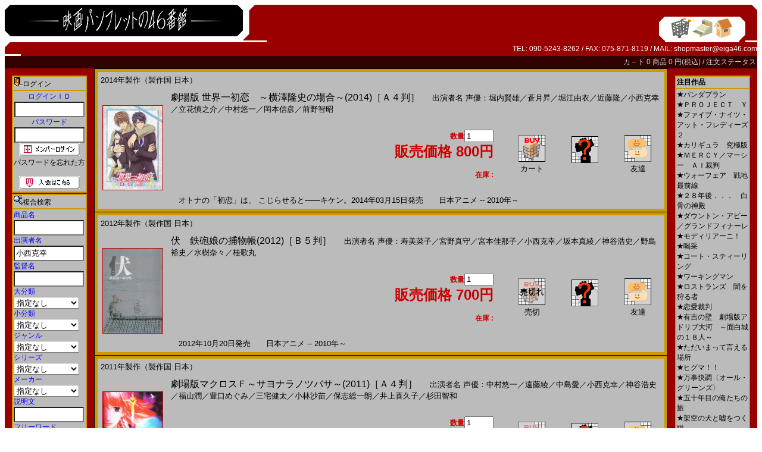

--- FILE ---
content_type: text/html
request_url: http://www.eiga46.com/?mode=search&pattern=list&csearchopt=1&cartname=%BE%AE%C0%BE%B9%EE%B9%AC
body_size: 113379
content:



<!DOCTYPE HTML PUBLIC "//W3C//DTD HTML 4.01 Transitional//EN">
<html>
<head>
<meta http-equiv=Content-Type content="text/html; charset=euc-jp">
<meta http-equiv=Content-Style-Type content="text/css">
<meta NAME="robot" CONTENT="index,follow">
<meta name="description" content="17,000タイトル以上を全て画像付で検索できる。大切な思い出探しはもちろんコレクションやインテリア、お店の装飾、上質な絵本としてもお使いいただけます。">
<meta name="keywords" content="パンフレット,映画,パンフ,ジャンル,販売,買取,中古,洋画,邦画,アニメーション,アニメ,ジャパニメーション,日本">
<title>映画パンフレット専門店 - ４６番館</title>
<link rel=stylesheet href="./css/default.css">
<link rel=stylesheet href="./css/important.css">
</head>
<body class=default>
<table class=default>
<tbody>
<tr>
<td class=top colspan=3>
<!-- ここから上メニュー -->
<style type="text/css"><!--
td.toptitle-tab{/*タブ右上部分*/
	background-color:#ff9900;/*背景色*/
}
td.toptitle-iconsl{/*アイコン配置部分左側*/
	background-color:;/*背景色*/
}
td.toptitle-iconsc{/*アイコン配置部分中央*/
	background-color:#ffffff;/*背景色*/
}
td.toptitle-iconsr{/*アイコン配置部分右側*/
	background-color:#ff9900;/*背景色*/
}
td.toptitle-under{/*タブ下部分*/
	background-color:#ff9900;/*背景色*/
	color:#FFDEAC;/*文字色*/
	font-size:9pt;/*フォントの大きさ*/
	TEXT-ALIGN: right;/*ボックスの左右位置*/
}
td.toptitle-logo{/*タイトルロゴ*/
	background-color:#ffffff;/*背景色*/
}

a.toptitle:link{
	color:#FFDEAC;
	text-decoration:none;
}

a.toptitle:visited{
	color:#FFDEAC;
	text-decoration:none;
}

a.toptitle:hover{
	color:#FFDEAC;
	text-decoration:none;
}
--></style>
<TABLE class="toptitle" border=0 CELLPADDING=0" CELLSPACING="0" WIDTH="100%">
<TR>
<TD class="toptitle-logo" VALIGN="top" WIDTH="400"><a href="./"><IMG BORDER="0" SRC="./images/bn/bn_toptitle_logo.png" width="400" height="53"></a></TD>
<TD WIDTH="40" ALIGN="left"><IMG BORDER="0" SRC="./images/ol/ol_toptitle_leftf.png" width="40" height="60"></TD><TD class="toptitle-tab" ALIGN="right" VALIGN="bottom">
<TABLE BORDER="0" CELLPADDING="0" CELLSPACING="0">
<TR>
<TD class="toptitle-iconsl" ALIGN="center"><TABLE BORDER="0" CELLPADDING="0" CELLSPACING="0" WIDTH="100%" style="text-align:center;"><tr><td></td></tr></table></TD>
<TD class="toptitle-iconsl" WIDTH="10" ALIGN="right"><IMG SRC="./images/ol/ol_toptitle_left.png" width="10" height="40"></TD>
<TD class="toptitle-iconsc" ALIGN="center" width=125><a href=./?mode=cart><IMG SRC="./images/ic/ic_toptitle_cart.png" alt="カート" width="35" height="35"></a><a href=./?mode=order&page=custinfo><IMG SRC="./images/ic/ic_toptitle_regi.png" alt="レジ" width="35" height="35"></a><a href=./><IMG SRC="./images/ic/ic_toptitle_home.png" alt="ホーム" width="35" height="35"></a></TD>
<TD class="toptitle-iconsr" ALIGN="left" WIDTH="10"><IMG SRC="./images/ol/ol_toptitle_right.png" width="10" height="40"></TD>
</TR>
</TABLE>
</TD>
<TD WIDTH="20" ALIGN="right"><IMG BORDER="0" SRC="./images/ol/ol_toptitle_rightf.png" width="20" height="60"></TD>
</TR>
</TABLE>
<TABLE class="toptitle" CELLPADDING=0" CELLSPACING="0" WIDTH="100%">
	<TR>
		<TD  WIDTH="20" ALIGN="right"><IMG BORDER="0" SRC="./images/ol/ol_toptitle_leftu.png" width="27" height="20"></td><TD class="toptitle-under" align="right">TEL: 090-5243-8262 / FAX: 075-871-8119 / MAIL: <a class="toptitle" href="mailto:shopmaster@eiga46.com">shopmaster@eiga46.com</a></td>
	</TR>
</TABLE>
<style type="text/css"><!--
table.topmenu{/*枠内表示の設定*/
	width:100%;/*横幅の大きさ*/
	cellpadding:0;/*枠内のセルと文字の間隔*/
	cellspacing:0;/*セル間の幅*/
	background-color:#ffcc00;/*枠の背景色*/
	border-width:10px;/*枠線の幅*/
	border-style:none;/*枠線のスタイル*/
	border-color:#ffbf00;/*枠線の色*/
	font-size:9pt;/*枠内の文字サイズ*/
	color:#000000;/*枠内の文字色*/
}
td.topmenu{/*文字と枠までの間隔の設定*/
	padding:0px;/*文字と枠までの間隔（半角スペースで区切って複数指定可）*/
	text-align:right;/*枠内文字の位置*/
}
A.topmenu:link{/*リンク文字の設定*/
	color:#808080;/*文字色*/
	text-decoration:none;/*装飾方法*/
	FONT-WEIGHT:normal;/*文字の太さ*/
	background-color:none;/*文字の背景色*/
}
A.topmenu:visited{/*既読リンク文字の設定*/
	color:#808080;/*文字色*/
	text-decoration:none;/*装飾方法*/
	FONT-WEIGHT:normal;/*文字の太さ*/
	background-color:none;/*文字の背景色*/
}
A.topmenu:hover{/*マウスカーソルが乗ったリンク文字の設定*/
	color:#ffffff;/*文字色*/
	TEXT-DECORATION:normal;/*装飾方法*/
	FONT-WEIGHT:normal;/*文字の太さ*/
	background-color:#ff0000;/*文字の背景色*/
}
--></style>
<TABLE class=topmenu>
  <TBODY>
    <TR><td class=topmenu>
      <a class=topmenu href="./?mode=cart">カ－ト </a> 0 商品 0 円(税込)
 / <a class="topmenu" href="./?mode=order&page=status">注文ステータス</a>
    </td></TR>
  </TBODY>
</TABLE>
<!-- ここまで上メニュー -->
</td>
<tr>
<td class=left>
<!-- ここから左メニュー -->
<style type="text/css"><!--
table.side {/*ログイン部タイトルテーブルの設定*/
	width: 126px;/*ボックス横幅*/
	background-color: #fc0;/*背景色*/
	margin:2px;
}

td.side-title {/*ログイン部タイトルセルの設定*/
	font-weight: normal;/*文字強調*/
	font-size: 9pt;/*文字サイズ*/
	color: #000;/*文字色*/
	background-color: #ffdeac;/*背景色*/
	text-align: left;/*左右文字位置*/
	text-decoration: none;/*文字装飾*/
}

td.side-list {/*ログイン部リストテーブルの設定*/
	font-weight: normal;/*文字強調*/
	font-size: 9pt;/*文字サイズ*/
	color: #00f;/*文字色*/
	background-color: #fff;/*背景色*/
	text-align: left;/*左右文字位置*/
	text-decoration: none;/*文字装飾*/
}

.side-input-text {/*ログイン部リストセルの設定*/
	width: 110px;/*ボックス横幅*/
	color: #000;/*文字色*/
	HEIGHT: 20px;/*ボックス縦幅*/
	background-color: #fff;/*背景色*/
}

a.side-list:link {/*リンク文字の設定*/
	font-weight: normal;/*文字強調*/
	color: #00f;/*文字色*/
	text-decoration: none;/*文字装飾*/
}

a.side-list:visited {/*既読リンク文字の設定*/
	font-weight: normal;/*文字強調*/
	color: #00f;/*文字色*/
	text-decoration: none;/*文字装飾*/
}

a.side-list:hover {/*マウスカーソルが乗ったリンク文字の設定*/
	font-weight: normal;/*文字強調*/
	color: #f00;/*文字色*/
	text-decoration: underline;/*文字装飾*/
}
--></style>

<TABLE class="side">
  <TBODY>
    <TR>
      <TD class="side-title"><img class="side-title" src="./images/ic/ic_sidemember-title.png" width="15" height="15">ログイン</TD>
    </TR>
    <TR>
<form method=post>
      <TD class="side-list">
<input type=hidden name=mode value=login>
<center>
ログインＩＤ<input class="side-input-text" type=text name=lmemberid value=""><br>
パスワード<input class="side-input-text" type=password name=lmemberpwd value=""><br>
<input type=image src="./images/bt/bt_sidemember-login.png" alt="ログイン" width="102" height="22"><br>
<a class="side-list" href="./?mode=nologin">
パスワードを忘れた方</a><br>
<br><a class="side-list" href="./?mode=newmember&page=1"><img class="side" src="images/bt/bt_sidemember-newmember.png" alt="入会はこちらから" width="102" height="22"></a>
</center>
		</td>
</form>
    </TR>
  </TBODY>
</TABLE>
<style type="text/css"><!--
table.side {/*ログイン部タイトルテーブルの設定*/
	width: 126px;/*ボックス横幅*/
	background-color: #fc0;/*背景色*/
	margin:2px;
}

td.side-title {/*ログイン部タイトルセルの設定*/
	font-weight: normal;/*文字強調*/
	font-size: 9pt;/*文字サイズ*/
	color: #000;/*文字色*/
	background-color: #ffdeac;/*背景色*/
	text-align: left;/*左右文字位置*/
	text-decoration: none;/*文字装飾*/
}

td.side-list {/*ログイン部リストテーブルの設定*/
	font-weight: normal;/*文字強調*/
	font-size: 9pt;/*文字サイズ*/
	color: #00f;/*文字色*/
	background-color: #fff;/*背景色*/
	text-align: left;/*左右文字位置*/
	text-decoration: none;/*文字装飾*/
}

.side-input-text {/*ログイン部リストセルの設定*/
	width: 110px;/*ボックス横幅*/
	color: #000;/*文字色*/
	HEIGHT: 20px;/*ボックス縦幅*/
	background-color: #fff;/*背景色*/
}

a.side-list:link {/*リンク文字の設定*/
	font-weight: normal;/*文字強調*/
	color: #00f;/*文字色*/
	text-decoration: none;/*文字装飾*/
}

a.side-list:visited {/*既読リンク文字の設定*/
	font-weight: normal;/*文字強調*/
	color: #00f;/*文字色*/
	text-decoration: none;/*文字装飾*/
}

a.side-list:hover {/*マウスカーソルが乗ったリンク文字の設定*/
	font-weight: normal;/*文字強調*/
	color: #f00;/*文字色*/
	text-decoration: underline;/*文字装飾*/
}
--></style>

<SCRIPT Language="JavaScript">
<!--
kind_name = new Array();
kind_id = new Array();
kind_catid = new Array();
kind_name[0] = "2010年～"
kind_id[0] = "22"
kind_catid[0] = "1"
kind_name[1] = "2000年～"
kind_id[1] = "1"
kind_catid[1] = "1"
kind_name[2] = "1990年～"
kind_id[2] = "2"
kind_catid[2] = "1"
kind_name[3] = "1980年～"
kind_id[3] = "3"
kind_catid[3] = "1"
kind_name[4] = "1970年～"
kind_id[4] = "4"
kind_catid[4] = "1"
kind_name[5] = "～1969年"
kind_id[5] = "5"
kind_catid[5] = "1"
kind_name[6] = "2010年～"
kind_id[6] = "23"
kind_catid[6] = "2"
kind_name[7] = "2000年～"
kind_id[7] = "6"
kind_catid[7] = "2"
kind_name[8] = "1990年～"
kind_id[8] = "7"
kind_catid[8] = "2"
kind_name[9] = "1980年～"
kind_id[9] = "8"
kind_catid[9] = "2"
kind_name[10] = "1970年～"
kind_id[10] = "9"
kind_catid[10] = "2"
kind_name[11] = "～1969年"
kind_id[11] = "10"
kind_catid[11] = "2"
kind_name[12] = "2010年～"
kind_id[12] = "24"
kind_catid[12] = "3"
kind_name[13] = "2000年～"
kind_id[13] = "11"
kind_catid[13] = "3"
kind_name[14] = "1990年～"
kind_id[14] = "12"
kind_catid[14] = "3"
kind_name[15] = "1980年～"
kind_id[15] = "13"
kind_catid[15] = "3"
kind_name[16] = "1970年～"
kind_id[16] = "14"
kind_catid[16] = "3"
kind_name[17] = "～1969年"
kind_id[17] = "15"
kind_catid[17] = "3"
kind_name[18] = "2010年～"
kind_id[18] = "25"
kind_catid[18] = "4"
kind_name[19] = "2000年～"
kind_id[19] = "16"
kind_catid[19] = "4"
kind_name[20] = "1990年～"
kind_id[20] = "17"
kind_catid[20] = "4"
kind_name[21] = "1980年～"
kind_id[21] = "18"
kind_catid[21] = "4"
kind_name[22] = "1970年～"
kind_id[22] = "19"
kind_catid[22] = "4"
kind_name[23] = "～1969年"
kind_id[23] = "20"
kind_catid[23] = "4"
kind_name[24] = "一覧"
kind_id[24] = "21"
kind_catid[24] = "5"
var maxrecords1=25;
function setSel(sOBJ){
	var opt_set = document.myFORM.ccatid.selectedIndex;
	var catid=document.myFORM.ccatid.options["opt_set"].value;
	for (i=0;i<=maxrecords1-1;i++){
		document.myFORM.ckindid.options[0] = null;
	}
			document.myFORM.ckindid.options[0] = new Option("指定なし");
			document.myFORM.ckindid.options[0].value = 0;
	var o = 1;
	for (i=0;i<maxrecords1;i++){
		if( catid== kind_catid["i"]){
			document.myFORM.ckindid.options["o"] = new Option(kind_name["i"]);
			document.myFORM.ckindid.options["o"].value = kind_id["i"];
			o=o+1;
		}
	}
}
// -->
</SCRIPT>
<TABLE class="side">
  <TBODY>
    <TR>
      <TD class="side-title"><img src="images/ic/ic_sidecsearch-title.png" width="15" height="15">複合検索</TD>
    </TR>
    <TR>
<form  name="myFORM" action="./" method=get>
      <TD class="side-list">
<input type=hidden name=mode value=search>
<input type=hidden name=pattern value=list>
<input type=hidden name=csearchopt value=1>
商品名<br><input type=text name=citemname value="" class="side-input-text"><br>
出演者名<br><input type=text name=cartname value="小西克幸" class="side-input-text"><br>
監督名<br><input type=text name=cdirname value="" class="side-input-text"><br>
大分類<select class="side-input-text" name=ccatid onChange="setSel(this)">
<option value=0>指定なし</option>
<option value="1" >海外製作</option>
<option value="2" >日本製作</option>
<option value="3" >海外アニメ</option>
<option value="4" >日本アニメ</option>
<option value="5" >その他関連商品</option>
</select>
<br>小分類<select class="side-input-text" name=ckindid>
<option value=0>指定なし</option>
<option value="22" >2010年～</option>
<option value="1" >2000年～</option>
<option value="2" >1990年～</option>
<option value="3" >1980年～</option>
<option value="4" >1970年～</option>
<option value="5" >～1969年</option>
<option value="23" >2010年～</option>
<option value="6" >2000年～</option>
<option value="7" >1990年～</option>
<option value="8" >1980年～</option>
<option value="9" >1970年～</option>
<option value="10" >～1969年</option>
<option value="24" >2010年～</option>
<option value="11" >2000年～</option>
<option value="12" >1990年～</option>
<option value="13" >1980年～</option>
<option value="14" >1970年～</option>
<option value="15" >～1969年</option>
<option value="25" >2010年～</option>
<option value="16" >2000年～</option>
<option value="17" >1990年～</option>
<option value="18" >1980年～</option>
<option value="19" >1970年～</option>
<option value="20" >～1969年</option>
<option value="21" >一覧</option>
</select>
<br>ジャンル<select class="side-input-text" name=cgenreid>
<option value=0>指定なし</option>
<option value="1" >ドラマ</option>
<option value="2" >ＳＦ</option>
<option value="3" >アクション</option>
<option value="4" >サスペンス</option>
<option value="5" >コメディ</option>
<option value="6" >ロマンス</option>
<option value="7" >アドベンチャー</option>
<option value="8" >ミステリー</option>
<option value="9" >ホラー</option>
<option value="10" >ファミリー</option>
<option value="11" >青春</option>
<option value="12" >戦争</option>
<option value="13" >ミュージカル</option>
<option value="14" >ファンタジー</option>
<option value="15" >ドキュメンタリー</option>
<option value="16" >歴史劇</option>
<option value="17" >西部劇</option>
<option value="18" >時代劇</option>
<option value="19" >任侠・ヤクザ</option>
<option value="20" >犯罪</option>
<option value="21" >伝記</option>
<option value="22" >パニック</option>
<option value="23" >文芸</option>
<option value="24" >スポーツ</option>
<option value="25" >格闘技</option>
<option value="26" >音楽</option>
<option value="27" >ヒーロー</option>
<option value="28" >ロボット</option>
<option value="29" >特撮</option>
<option value="30" >エロティック</option>
<option value="31" >アート</option>
<option value="32" >学園</option>
<option value="33" >魔法</option>
<option value="34" >ギャンブル・博打</option>
<option value="35" >その他</option>
<option value="36" >モンド</option>
<option value="37" >ミリタリー</option>
<option value="38" >料理・グルメ</option>
</select>
<br>シリーズ<select class="side-input-text" name=cseriesid>
<option value=0>指定なし</option>
<option value="1" >制作：日本</option>
<option value="2" >制作：アメリカ</option>
<option value="3" >制作：イギリス</option>
<option value="4" >制作：フランス</option>
<option value="5" >制作：イタリア</option>
<option value="6" >制作：香港</option>
<option value="7" >制作：中国</option>
<option value="8" >制作：韓国</option>
<option value="9" >制作：ソ連</option>
<option value="10" >制作：スウェーデン</option>
<option value="11" >制作：チェコ</option>
<option value="12" >制作：ユーゴスラビア</option>
<option value="13" >制作：ベルギー</option>
<option value="14" >制作：カナダ</option>
<option value="15" >制作：スペイン</option>
<option value="16" >制作：メキシコ</option>
<option value="17" >制作：モロッコ</option>
<option value="18" >制作：ポーランド</option>
<option value="19" >制作：オーストラリア</option>
<option value="20" >制作：西ドイツ</option>
<option value="21" >制作：ギリシャ</option>
<option value="22" >制作：ペルー</option>
<option value="23" >制作：ロシア</option>
<option value="24" >制作：南アフリカ</option>
<option value="25" >制作：台湾</option>
<option value="26" >制作：アルゼンチン</option>
<option value="27" >制作：イスラエル</option>
<option value="28" >制作：ニュージーランド</option>
<option value="29" >制作：スイス</option>
<option value="30" >制作：北朝鮮</option>
<option value="31" >制作：デンマーク</option>
<option value="32" >制作：ベネズエラ</option>
<option value="33" >制作：ブルガリア</option>
<option value="34" >制作：インド</option>
<option value="35" >制作：タイ</option>
<option value="36" >制作：アイルランド</option>
<option value="37" >制作：ドイツ</option>
<option value="38" >制作：アイスランド</option>
<option value="39" >制作：リビア</option>
<option value="40" >制作：モンゴル</option>
<option value="41" >制作：ノルウェー</option>
<option value="42" >制作：ニカラグア</option>
<option value="43" >制作：ポルトガル</option>
<option value="44" >制作：ハンガリー</option>
<option value="45" >制作：ブラジル</option>
<option value="46" >制作：ボツワナ</option>
<option value="47" >制作：ベトナム</option>
<option value="48" >制作：ケニア</option>
<option value="49" >制作：オーストリア</option>
<option value="50" >制作：イラン</option>
<option value="51" >制作：オランダ</option>
<option value="52" >制作：キューバ</option>
<option value="53" >制作：セルビア＝モンテネグロ</option>
<option value="54" >制作：イラク</option>
<option value="55" >制作：フィンランド</option>
<option value="56" >制作：スロヴァキア</option>
<option value="57" >制作：シンガポール</option>
<option value="58" >制作：エジプト</option>
<option value="59" >制作：チェコスロヴァキア</option>
<option value="60" >制作：セネガル</option>
<option value="61" >制作：マリ</option>
<option value="62" >制作：グルジア</option>
<option value="63" >制作：コートディボワール</option>
<option value="64" >制作：ルーマニア</option>
<option value="65" >制作：トルコ</option>
<option value="66" >制作：チリ</option>
<option value="67" >制作：コロンビア</option>
<option value="68" >制作：アフガニスタン</option>
<option value="69" >制作：インドネシア</option>
<option value="70" >制作：ウルグアイ</option>
<option value="71" >制作：カザフスタン</option>
<option value="72" >制作：ブータン</option>
<option value="73" >制作：アルメニア</option>
<option value="74" >制作：ボスニア</option>
<option value="75" >制作：ルクセンブルグ</option>
<option value="76" >制作：パレスチナ</option>
<option value="77" >製作：ウズベキスタン</option>
<option value="78" >制作：ジャマイカ</option>
<option value="79" >制作：タジキスタン</option>
<option value="80" >制作：チュニジア</option>
<option value="81" >制作：フィリピン</option>
<option value="82" >制作：キルギス</option>
<option value="83" >制作：レバノン</option>
<option value="84" >制作：ブルキナファソ</option>
<option value="85" >制作：セルビア</option>
<option value="86" >制作：ユーゴ</option>
<option value="87" >制作：ボリビア</option>
<option value="88" >制作：プエルトリコ</option>
<option value="89" >制作：ウクライナ</option>
<option value="90" >制作：メキシコ</option>
</select>
<br>メーカー<select class="side-input-text" name=cmakerid>
<option value=0>指定なし</option>
</select>
<br>説明文<input type=text name=ccomment value="" class="side-input-text"><br>
フリーワード<input type=text name=cword value="" class="side-input-text"><br>
<input type=checkbox checked name=stockonly value=true>在庫有のみ検索<br>
<div align=right><input type=image src="./images/bt/bt_sidecsearch-search.png" alt="検索" width="102" height="22"></div>
<a class="side-list" href="./">簡易検索に戻る...</a>		</td>
</form>
    </TR>
  </TBODY>
</TABLE>
<style type="text/css"><!--
table.side {/*ログイン部タイトルテーブルの設定*/
	width: 126px;/*ボックス横幅*/
	background-color: #fc0;/*背景色*/
	margin:2px;
}

td.side-title {/*ログイン部タイトルセルの設定*/
	font-weight: normal;/*文字強調*/
	font-size: 9pt;/*文字サイズ*/
	color: #000;/*文字色*/
	background-color: #ffdeac;/*背景色*/
	text-align: left;/*左右文字位置*/
	text-decoration: none;/*文字装飾*/
}

td.side-list {/*ログイン部リストテーブルの設定*/
	font-weight: normal;/*文字強調*/
	font-size: 9pt;/*文字サイズ*/
	color: #00f;/*文字色*/
	background-color: #fff;/*背景色*/
	text-align: left;/*左右文字位置*/
	text-decoration: none;/*文字装飾*/
}

.side-input-text {/*ログイン部リストセルの設定*/
	width: 110px;/*ボックス横幅*/
	color: #000;/*文字色*/
	HEIGHT: 20px;/*ボックス縦幅*/
	background-color: #fff;/*背景色*/
}

a.side-list:link {/*リンク文字の設定*/
	font-weight: normal;/*文字強調*/
	color: #00f;/*文字色*/
	text-decoration: none;/*文字装飾*/
}

a.side-list:visited {/*既読リンク文字の設定*/
	font-weight: normal;/*文字強調*/
	color: #00f;/*文字色*/
	text-decoration: none;/*文字装飾*/
}

a.side-list:hover {/*マウスカーソルが乗ったリンク文字の設定*/
	font-weight: normal;/*文字強調*/
	color: #f00;/*文字色*/
	text-decoration: underline;/*文字装飾*/
}
--></style>
<TABLE class="side">
  <TBODY>
    <TR>
      <TD class="side-title"><img src="./images/ic/ic_sidecat-title.png" width="18" height="16">分類から探す</TD>
    </TR>
    <TR>
      <TD class="side-list">
<a class="side-list" href=./?mode=search&pattern=list&catid=1>
海外製作</a><br>
　|<a class="side-list" href=./?mode=search&pattern=list&catid=1&kindid=22>
2010年～</a><br>
　|<a class="side-list" href=./?mode=search&pattern=list&catid=1&kindid=1>
2000年～</a><br>
　|<a class="side-list" href=./?mode=search&pattern=list&catid=1&kindid=2>
1990年～</a><br>
　|<a class="side-list" href=./?mode=search&pattern=list&catid=1&kindid=3>
1980年～</a><br>
　|<a class="side-list" href=./?mode=search&pattern=list&catid=1&kindid=4>
1970年～</a><br>
　|<a class="side-list" href=./?mode=search&pattern=list&catid=1&kindid=5>
～1969年</a><br>
<a class="side-list" href=./?mode=search&pattern=list&catid=2>
日本製作</a><br>
　|<a class="side-list" href=./?mode=search&pattern=list&catid=2&kindid=23>
2010年～</a><br>
　|<a class="side-list" href=./?mode=search&pattern=list&catid=2&kindid=6>
2000年～</a><br>
　|<a class="side-list" href=./?mode=search&pattern=list&catid=2&kindid=7>
1990年～</a><br>
　|<a class="side-list" href=./?mode=search&pattern=list&catid=2&kindid=8>
1980年～</a><br>
　|<a class="side-list" href=./?mode=search&pattern=list&catid=2&kindid=9>
1970年～</a><br>
　|<a class="side-list" href=./?mode=search&pattern=list&catid=2&kindid=10>
～1969年</a><br>
<a class="side-list" href=./?mode=search&pattern=list&catid=3>
海外アニメ</a><br>
　|<a class="side-list" href=./?mode=search&pattern=list&catid=3&kindid=24>
2010年～</a><br>
　|<a class="side-list" href=./?mode=search&pattern=list&catid=3&kindid=11>
2000年～</a><br>
　|<a class="side-list" href=./?mode=search&pattern=list&catid=3&kindid=12>
1990年～</a><br>
　|<a class="side-list" href=./?mode=search&pattern=list&catid=3&kindid=13>
1980年～</a><br>
　|<a class="side-list" href=./?mode=search&pattern=list&catid=3&kindid=14>
1970年～</a><br>
　|<a class="side-list" href=./?mode=search&pattern=list&catid=3&kindid=15>
～1969年</a><br>
<a class="side-list" href=./?mode=search&pattern=list&catid=4>
日本アニメ</a><br>
　|<a class="side-list" href=./?mode=search&pattern=list&catid=4&kindid=25>
2010年～</a><br>
　|<a class="side-list" href=./?mode=search&pattern=list&catid=4&kindid=16>
2000年～</a><br>
　|<a class="side-list" href=./?mode=search&pattern=list&catid=4&kindid=17>
1990年～</a><br>
　|<a class="side-list" href=./?mode=search&pattern=list&catid=4&kindid=18>
1980年～</a><br>
　|<a class="side-list" href=./?mode=search&pattern=list&catid=4&kindid=19>
1970年～</a><br>
　|<a class="side-list" href=./?mode=search&pattern=list&catid=4&kindid=20>
～1969年</a><br>
<a class="side-list" href=./?mode=search&pattern=list&catid=5>
その他関連商品</a><br>
　|<a class="side-list" href=./?mode=search&pattern=list&catid=5&kindid=21>
一覧</a><br>
		</td>
    </TR>
  </TBODY>
</TABLE>
<style type="text/css"><!--
table.side {/*ログイン部タイトルテーブルの設定*/
	width: 126px;/*ボックス横幅*/
	background-color: #fc0;/*背景色*/
	margin:2px;
}

td.side-title {/*ログイン部タイトルセルの設定*/
	font-weight: normal;/*文字強調*/
	font-size: 9pt;/*文字サイズ*/
	color: #000;/*文字色*/
	background-color: #ffdeac;/*背景色*/
	text-align: left;/*左右文字位置*/
	text-decoration: none;/*文字装飾*/
}

td.side-list {/*ログイン部リストテーブルの設定*/
	font-weight: normal;/*文字強調*/
	font-size: 9pt;/*文字サイズ*/
	color: #00f;/*文字色*/
	background-color: #fff;/*背景色*/
	text-align: left;/*左右文字位置*/
	text-decoration: none;/*文字装飾*/
}

.side-input-text {/*ログイン部リストセルの設定*/
	width: 110px;/*ボックス横幅*/
	color: #000;/*文字色*/
	HEIGHT: 20px;/*ボックス縦幅*/
	background-color: #fff;/*背景色*/
}

a.side-list:link {/*リンク文字の設定*/
	font-weight: normal;/*文字強調*/
	color: #00f;/*文字色*/
	text-decoration: none;/*文字装飾*/
}

a.side-list:visited {/*既読リンク文字の設定*/
	font-weight: normal;/*文字強調*/
	color: #00f;/*文字色*/
	text-decoration: none;/*文字装飾*/
}

a.side-list:hover {/*マウスカーソルが乗ったリンク文字の設定*/
	font-weight: normal;/*文字強調*/
	color: #f00;/*文字色*/
	text-decoration: underline;/*文字装飾*/
}
--></style>
<table class="side">
	<tr>
		<td class="side-title">
<b>メールマガジン購読＆解除</b>		</td>
	</tr>
	<tr>
		<td class="side-list">
<A class="side-list" href="http://www.mag2.com/m/0000017342.html" target="_blank">メールマガジン購読（無料）＆解除の登録はコチラから</A>		<br>
		</td>
	</tr>
</table>
<table class="side">
	<tr>
		<td class="side-title">
<b>検索INDEX</b>		</td>
	</tr>
	<tr>
		<td class="side-list">
<A class="side-list" href="?mode=freepage&amp;freepage=22" >制作国からさがす</A>		<br>
<A class="side-list" href="?mode=freepage&amp;freepage=23" >ジャンルからさがす</A>		<br>
		</td>
	</tr>
</table>
<table class="side">
	<tr>
		<td class="side-title">
<b>全てのお客様へ</b>		</td>
	</tr>
	<tr>
		<td class="side-list">
<A class="side-list" href="?mode=freepage&amp;freepage=2" target="_blank">ご注文方法について</A>		<br>
<A class="side-list" href="?mode=freepage&amp;freepage=3" >お支払方法について</A>		<br>
<A class="side-list" href="?mode=freepage&amp;freepage=4" >商品のお届けについて</A>		<br>
<A class="side-list" href="?mode=freepage&amp;freepage=18" >パンフレットの状態</A>		<br>
<A class="side-list" href="?mode=freepage&amp;freepage=5" >返品・交換について</A>		<br>
<A class="side-list" href="?mode=freepage&amp;freepage=6" >メンバーについて</A>		<br>
<A class="side-list" href="?mode=freepage&amp;freepage=8" >プライバシーポリシー</A>		<br>
<A class="side-list" href="?mode=freepage&amp;freepage=9" >利用規約について</A>		<br>
<A class="side-list" href="?mode=freepage&amp;freepage=16" >特定商取引法に基づく表示</A>		<br>
		</td>
	</tr>
</table>
<style type="text/css"><!--
table.sidenotifyleft {/*テーブルタイトルカテゴリー部分の設定*/
	WIDTH:100%;/*ボックス横幅*/
	border-style:none;
	margin:2px;/*ボックス密着回避*/

}

td.sidenotifyleft {/*セルタイトルカテゴリー部分の設定*/
	border-style:none;
	TEXT-ALIGN: center;/*左右文字位置*/
	vertical-align:middle;
	background-color:#ff9900;
	padding-top:10px;
	padding-right:0px;
	padding-bottom:0px;
	padding-left:0px;
}

img.sidenotifyleft {/*テーブルリストカテゴリー部分の設定*/
	padding:0px;
}

A.sidenotifyleft:link {/*リンク文字の設定*/
	FONT-WEIGHT: normal;/*文字強調*/
	COLOR: blue;/*文字色*/
	TEXT-DECORATION: none;/*文字装飾*/
}

A.sidenotifyleft:visited {/*既読リンク文字の設定*/
	FONT-WEIGHT: normal;/*文字強調*/
	COLOR: blue;/*文字色*/
	TEXT-DECORATION: none;/*文字装飾*/
}

A.sidenotifyleft:hover {/*マウスカーソルが乗ったリンク文字の設定*/
	FONT-WEIGHT: normal;/*文字強調*/
	COLOR: green;/*文字色*/
	TEXT-DECORATION: underline;/*文字装飾*/
}
--></style>
<table class="sidenotifyleft">
	<tr>
<td class="sidenotifyleft">
<A class="sidenotifyleft" href="http://movie.mag2.com/" target="_blank"><img class="sidenotifyleft" src="./images/no/no_221_s.png" alt="&lt;b&gt;メルマガ発行しています！映画のまぐまぐ！&lt;/b&gt;" width="100" height="34"></A>		</td>
	</tr>
</table>
<!-- ここまで左メニュー -->
</td>
<td class=main>
<!-- ここからメイン枠 -->
<style type="text/css"><!--
table.mainsearchlist-outer{/*単商品外枠テーブル*/
	border-collapse:collapse;/*セル線の重複*/
	width:100%;/*幅*/
	border-style:none;/*線の装飾*/
	background-color:#ffDEac;/*背景色*/
}
td.mainsearchlist-outer{/*単商品外枠セル*/
	border-style:solid;/*線の装飾*/
	border-width:1px;/*線の太さ*/
	border-color:#111111;/*線の色*/
	padding:5px;/*文字と線の間隔*/
	width:100%;/*幅*/
}
table.mainsearchlist-inner{/*単商品内枠テーブル*/
	border-style:none;/*線の装飾*/
	border-collapse:collapse;/*セル線の重複*/
	width:100%;/*幅*/

}
td.mainsearchlist-innerimg{/*商品画像セル*/
	padding:5px;/*画像と枠の間隔*/
	background-color:#ffffff;/*背景色*/
}
img.mainsearchlist-innerimg{/*商品画像*/
	border-style:solid;/*線の装飾*/
	border-width:1px;/*線の太さ*/
	border-color:#cc0000;/*線の色*/
}
td.mainsearchlist-innertitle{/*商品タイトル部セル*/
	padding:5px;/*文字と枠との間隔*/
	font-size:10pt;/*文字の大きさ*/
	font-weight:normal;/*文字の太さ*/
	background-color:#ffDEAC;/*背景色*/
	width:100%;/*幅*/
}
td.mainsearchlist-innerprice{/*商品価格部セル*/
	padding:20px;/*文字と枠の間隔*/
	font-size:10pt;/*文字の大きさ*/
	font-weight:bold;/*文字の太さ*/
	color:#cc0000;/*文字の色*/
	text-align:right;/*文字の左右位置*/
	background-color:#ffffff;/*背景色*/
	width:70%;/*幅*/
}
td.mainsearchlist-innersubmit{/*操作アイコン部セル*/
	padding:5px;/*アイコンと枠の間隔*/
	font-size:10pt;/*文字の大きさ*/
	background-color:#ffffff;/*背景色*/
	width:10%;/*幅*/
	text-align:center;/*文字の左右位置*/
}
td.mainsearchlist-innercomment{/*商品詳細部セル*/
	padding:5px;/*文字と枠の間隔*/
	font-size:10pt;/*文字の大きさ*/
	background-color:#ffDEAC;/*背景色*/
	width:100%;/*幅*/
}
td.mainsearchlist-innersubcomment{/*商品サブコメントセル*/
	padding:5px;/*文字と枠との間隔*/
	font-size:10pt;/*文字の大きさ*/
	background-color:#ffcccc;/*背景色*/
	width:100%;/*幅*/
}
A.mainsearchlist:link{/*リンク文字の設定*/
	color:blue;/*文字色*/
	text-decoration:none;/*装飾方法*/
	FONT-WEIGHT:normal;/*文字の太さ*/
	background-color:none;/*文字の背景色*/
}
A.mainsearchlist:visited{/*既読リンク文字の設定*/
	color:blue;/*文字色*/
	text-decoration:none;/*装飾方法*/
	FONT-WEIGHT:normal;/*文字の太さ*/
	background-color:none;/*文字の背景色*/
}
A.mainsearchlist:hover{/*マウスカーソルが乗ったリンク文字の設定*/
	color:red;/*文字色*/
	TEXT-DECORATION:underline;/*装飾方法*/
	FONT-WEIGHT:normal;/*文字の太さ*/
	background-color:none;/*文字の背景色*/
}

A.mainsearchlist-itemname:link{/*リンク文字の設定(商品名)*/
	color:blue;/*文字色*/
	text-decoration:none;/*装飾方法*/
	FONT-WEIGHT:normal;/*文字の太さ*/
	background-color:none;/*文字の背景色*/
	font-size:12pt;/*文字の大きさ*/
}
A.mainsearchlist-itemname:visited{/*既読リンク文字の設定(商品名)*/
	color:blue;/*文字色*/
	text-decoration:none;/*装飾方法*/
	FONT-WEIGHT:normal;/*文字の太さ*/
	background-color:none;/*文字の背景色*/
	font-size:12pt;/*文字の大きさ*/
}
A.mainsearchlist-itemname:hover{/*マウスカーソルが乗ったリンク文字の設定(商品名)*/
	color:red;/*文字色*/
	TEXT-DECORATION:underline;/*装飾方法*/
	FONT-WEIGHT:normal;/*文字の太さ*/
	background-color:none;/*文字の背景色*/
	font-size:12pt;/*文字の大きさ*/
}

span.mainsearchlist-purchase{/*買取価格部分*/
	color:black;/*文字色*/
	font-weight:normal;/*文字の太さ*/
}
span.mainsearchlist-points{/*ポイント部分*/
	font-weight:normal;/*文字の太さ*/
}

table.mainsearchlist-catkind{
	width:90%;
	text-align:center;/*文字位置*/
	background-color:#ffffff;/*背景色*/
	border-style:solid;/*線の装飾*/
	border-width:2px;/*線の太さ*/
	border-color:#ffcc00;/*線の色*/
	border-collapse:collapse;/*線の重複*/
}

td.mainsearchlist-catkind{
	width:18%;
	FONT-SIZE:9pt;/*文字の大きさ*/
	PADDING:2px;/*文字と線との間隔*/
	border-style:solid;/*線の装飾*/
	border-width:2px;/*線の幅*/
	border-color:#ffcc00;/*線の色*/
	vertical-align:middle;/*文字の上下位置*/
}
--></style>
<style type="text/css"><!--
table.mainsearchlist-outer{/*単商品外枠テーブル*/
	border-collapse:collapse;/*セル線の重複*/
	width:100%;/*幅*/
	border-style:none;/*線の装飾*/
	background-color:#ffDEac;/*背景色*/
}
td.mainsearchlist-outer{/*単商品外枠セル*/
	border-style:solid;/*線の装飾*/
	border-width:1px;/*線の太さ*/
	border-color:#111111;/*線の色*/
	padding:5px;/*文字と線の間隔*/
	width:100%;/*幅*/
}
table.mainsearchlist-inner{/*単商品内枠テーブル*/
	border-style:none;/*線の装飾*/
	border-collapse:collapse;/*セル線の重複*/
	width:100%;/*幅*/

}
td.mainsearchlist-innerimg{/*商品画像セル*/
	padding:5px;/*画像と枠の間隔*/
	background-color:#ffffff;/*背景色*/
}
img.mainsearchlist-innerimg{/*商品画像*/
	border-style:solid;/*線の装飾*/
	border-width:1px;/*線の太さ*/
	border-color:#cc0000;/*線の色*/
}
td.mainsearchlist-innertitle{/*商品タイトル部セル*/
	padding:5px;/*文字と枠との間隔*/
	font-size:10pt;/*文字の大きさ*/
	font-weight:normal;/*文字の太さ*/
	background-color:#ffDEAC;/*背景色*/
	width:100%;/*幅*/
}
td.mainsearchlist-innerprice{/*商品価格部セル*/
	padding:20px;/*文字と枠の間隔*/
	font-size:10pt;/*文字の大きさ*/
	font-weight:bold;/*文字の太さ*/
	color:#cc0000;/*文字の色*/
	text-align:right;/*文字の左右位置*/
	background-color:#ffffff;/*背景色*/
	width:70%;/*幅*/
}
td.mainsearchlist-innersubmit{/*操作アイコン部セル*/
	padding:5px;/*アイコンと枠の間隔*/
	font-size:10pt;/*文字の大きさ*/
	background-color:#ffffff;/*背景色*/
	width:10%;/*幅*/
	text-align:center;/*文字の左右位置*/
}
td.mainsearchlist-innercomment{/*商品詳細部セル*/
	padding:5px;/*文字と枠の間隔*/
	font-size:10pt;/*文字の大きさ*/
	background-color:#ffDEAC;/*背景色*/
	width:100%;/*幅*/
}
td.mainsearchlist-innersubcomment{/*商品サブコメントセル*/
	padding:5px;/*文字と枠との間隔*/
	font-size:10pt;/*文字の大きさ*/
	background-color:#ffcccc;/*背景色*/
	width:100%;/*幅*/
}
A.mainsearchlist:link{/*リンク文字の設定*/
	color:blue;/*文字色*/
	text-decoration:none;/*装飾方法*/
	FONT-WEIGHT:normal;/*文字の太さ*/
	background-color:none;/*文字の背景色*/
}
A.mainsearchlist:visited{/*既読リンク文字の設定*/
	color:blue;/*文字色*/
	text-decoration:none;/*装飾方法*/
	FONT-WEIGHT:normal;/*文字の太さ*/
	background-color:none;/*文字の背景色*/
}
A.mainsearchlist:hover{/*マウスカーソルが乗ったリンク文字の設定*/
	color:red;/*文字色*/
	TEXT-DECORATION:underline;/*装飾方法*/
	FONT-WEIGHT:normal;/*文字の太さ*/
	background-color:none;/*文字の背景色*/
}

A.mainsearchlist-itemname:link{/*リンク文字の設定(商品名)*/
	color:blue;/*文字色*/
	text-decoration:none;/*装飾方法*/
	FONT-WEIGHT:normal;/*文字の太さ*/
	background-color:none;/*文字の背景色*/
	font-size:12pt;/*文字の大きさ*/
}
A.mainsearchlist-itemname:visited{/*既読リンク文字の設定(商品名)*/
	color:blue;/*文字色*/
	text-decoration:none;/*装飾方法*/
	FONT-WEIGHT:normal;/*文字の太さ*/
	background-color:none;/*文字の背景色*/
	font-size:12pt;/*文字の大きさ*/
}
A.mainsearchlist-itemname:hover{/*マウスカーソルが乗ったリンク文字の設定(商品名)*/
	color:red;/*文字色*/
	TEXT-DECORATION:underline;/*装飾方法*/
	FONT-WEIGHT:normal;/*文字の太さ*/
	background-color:none;/*文字の背景色*/
	font-size:12pt;/*文字の大きさ*/
}

span.mainsearchlist-purchase{/*買取価格部分*/
	color:black;/*文字色*/
	font-weight:normal;/*文字の太さ*/
}
span.mainsearchlist-points{/*ポイント部分*/
	font-weight:normal;/*文字の太さ*/
}

table.mainsearchlist-catkind{
	width:90%;
	text-align:center;/*文字位置*/
	background-color:#ffffff;/*背景色*/
	border-style:solid;/*線の装飾*/
	border-width:2px;/*線の太さ*/
	border-color:#ffcc00;/*線の色*/
	border-collapse:collapse;/*線の重複*/
}

td.mainsearchlist-catkind{
	width:18%;
	FONT-SIZE:9pt;/*文字の大きさ*/
	PADDING:2px;/*文字と線との間隔*/
	border-style:solid;/*線の装飾*/
	border-width:2px;/*線の幅*/
	border-color:#ffcc00;/*線の色*/
	vertical-align:middle;/*文字の上下位置*/
}
--></style>
<table class="mainsearchlist-outer">
<tr><td class=mainsearchlist-outer>
<TABLE class=mainsearchlist-inner>
<tr><td class=mainsearchlist-innersubcomment colspan=5>
2014年製作（製作国 日本） 
</td></tr>




	<TR>
		<TD class=mainsearchlist-innerimg rowspan=3>
<TABLE><TR><TD align=center><a class=mainsearchlist href="http://www.eiga46.com/?mode=search&pattern=detail&catid=&kindid=&itemid=ase0123s&kword=">
<IMG class=mainsearchlist-innerimg SRC=images/items/m/ase0123s_m.png alt="劇場版 世界一初恋　～横澤隆史の場合～(2014)［Ａ４判］ " width="100" height="141"></a>
</TD></TR></TABLE></TD>
		<TD class=mainsearchlist-innertitle COLSPAN=4>
			
			<a class="mainsearchlist-itemname" href="http://www.eiga46.com/?mode=search&pattern=detail&catid=&kindid=&itemid=ase0123s&kword=">劇場版 世界一初恋　～横澤隆史の場合～(2014)［Ａ４判］</a> 　 出演者名 <a class="mainsearchlist" href="./?mode=search&pattern=list&csearchopt=1&cartname=%C0%BC%CD%A5%A1%A7%CB%D9%C6%E2%B8%AD%CD%BA">声優：堀内賢雄</a>／<a class="mainsearchlist" href="./?mode=search&pattern=list&csearchopt=1&cartname=%C1%F3%B7%EE%BE%BA">蒼月昇</a>／<a class="mainsearchlist" href="./?mode=search&pattern=list&csearchopt=1&cartname=%CB%D9%B9%BE%CD%B3%B0%E1">堀江由衣</a>／<a class="mainsearchlist" href="./?mode=search&pattern=list&csearchopt=1&cartname=%B6%E1%C6%A3%CE%B4">近藤隆</a>／<a class="mainsearchlist" href="./?mode=search&pattern=list&csearchopt=1&cartname=%BE%AE%C0%BE%B9%EE%B9%AC">小西克幸</a>／<a class="mainsearchlist" href="./?mode=search&pattern=list&csearchopt=1&cartname=%CE%A9%B2%D6%BF%B5%C7%B7%B2%F0">立花慎之介</a>／<a class="mainsearchlist" href="./?mode=search&pattern=list&csearchopt=1&cartname=%C3%E6%C2%BC%CD%AA%B0%EC">中村悠一</a>／<a class="mainsearchlist" href="./?mode=search&pattern=list&csearchopt=1&cartname=%B2%AC%CB%DC%BF%AE%C9%A7">岡本信彦</a>／<a class="mainsearchlist" href="./?mode=search&pattern=list&csearchopt=1&cartname=%C1%B0%CC%EE%C3%D2%BE%BC">前野智昭</a>   
	</TD>
	</TR>
<form method="POST" action="?mode=cart"><TR>
<TD class=mainsearchlist-innerprice>

<span style="font-size:9pt;">数量<span><input type="text" name="buy_unit" value="1" size=4><br>
<span style="font-size:18pt">販売価格 800円 </span><br> 
<br>在庫 : 
</TD>
<TD class=mainsearchlist-innersubmit>
<input type="hidden" name="jan_cart" value="ase0123s">
<input type="hidden" name="cart_selling" value="800">
<input type=image src="./images/ic/ic_main_cart.png" alt="カートに追加する" width="45" height="45"><br>カート

		</TD>
</form>
<form method="POST" action="?mode=watch">		<TD class="mainsearchlist-innersubmit">
<img src="./images/ic/ic_main_watch_nonmember.png" alt="会員限定機能" width="45" height="45"><br>

　　</TD>
</form>
		<TD class=mainsearchlist-innersubmit>
<input type="hidden" name="watch" value="ase0123s">
<a href="http://www.eiga46.com/?mode=intro&itemid=ase0123s"><img src="./images/ic/ic_main_intro.png" alt="この商品を友達に知らせる" width="45" height="45"></a><br>友達

		</TD>
	</TR>
	<TR>
		<TD class=mainsearchlist-innercomment COLSPAN=4>
　オトナの「初恋」は、
こじらせると――キケン。2014年03月15日発売　　日本アニメ -- 2010年～
		</TD>
	</TR>
</TABLE>
</td></tr>
<tr><td class=mainsearchlist-outer>
<TABLE class=mainsearchlist-inner>
<tr><td class=mainsearchlist-innersubcomment colspan=5>
2012年製作（製作国 日本） 
</td></tr>




	<TR>
		<TD class=mainsearchlist-innerimg rowspan=3>
<TABLE><TR><TD align=center><a class=mainsearchlist href="http://www.eiga46.com/?mode=search&pattern=detail&catid=&kindid=&itemid=ahu0153k&kword=">
<IMG class=mainsearchlist-innerimg SRC=images/items/m/ahu0153k_m.png alt="伏　鉄砲娘の捕物帳(2012)［Ｂ５判］ " width="100" height="142"></a>
</TD></TR></TABLE></TD>
		<TD class=mainsearchlist-innertitle COLSPAN=4>
			
			<a class="mainsearchlist-itemname" href="http://www.eiga46.com/?mode=search&pattern=detail&catid=&kindid=&itemid=ahu0153k&kword=">伏　鉄砲娘の捕物帳(2012)［Ｂ５判］</a> 　 出演者名 <a class="mainsearchlist" href="./?mode=search&pattern=list&csearchopt=1&cartname=%C0%BC%CD%A5%A1%A7%BC%F7%C8%FE%BA%DA%BB%D2">声優：寿美菜子</a>／<a class="mainsearchlist" href="./?mode=search&pattern=list&csearchopt=1&cartname=%B5%DC%CC%EE%BF%BF%BC%E9">宮野真守</a>／<a class="mainsearchlist" href="./?mode=search&pattern=list&csearchopt=1&cartname=%B5%DC%CB%DC%B2%C2%C6%E1%BB%D2">宮本佳那子</a>／<a class="mainsearchlist" href="./?mode=search&pattern=list&csearchopt=1&cartname=%BE%AE%C0%BE%B9%EE%B9%AC">小西克幸</a>／<a class="mainsearchlist" href="./?mode=search&pattern=list&csearchopt=1&cartname=%BA%E4%CB%DC%BF%BF%B0%BD">坂本真綾</a>／<a class="mainsearchlist" href="./?mode=search&pattern=list&csearchopt=1&cartname=%BF%C0%C3%AB%B9%C0%BB%CB">神谷浩史</a>／<a class="mainsearchlist" href="./?mode=search&pattern=list&csearchopt=1&cartname=%CC%EE%C5%E7%CD%B5%BB%CB">野島裕史</a>／<a class="mainsearchlist" href="./?mode=search&pattern=list&csearchopt=1&cartname=%BF%E5%BC%F9%C6%E0%A1%B9">水樹奈々</a>／<a class="mainsearchlist" href="./?mode=search&pattern=list&csearchopt=1&cartname=%B7%CB%B2%CE%B4%DD">桂歌丸</a>   
	</TD>
	</TR>
<form method="POST" action="?mode=cart"><TR>
<TD class=mainsearchlist-innerprice>

<span style="font-size:9pt;">数量<span><input type="text" name="buy_unit" value="1" size=4><br>
<span style="font-size:18pt">販売価格 700円 </span><br> 
<br>在庫 : 
</TD>
<TD class=mainsearchlist-innersubmit>
<img src="./images/ic/ic_main_cart_soldout.png" alt="売切" width="45" height="45"><br>売切

		</TD>
</form>
<form method="POST" action="?mode=watch">		<TD class="mainsearchlist-innersubmit">
<img src="./images/ic/ic_main_watch_nonmember.png" alt="会員限定機能" width="45" height="45"><br>

　　</TD>
</form>
		<TD class=mainsearchlist-innersubmit>
<input type="hidden" name="watch" value="ahu0153k">
<a href="http://www.eiga46.com/?mode=intro&itemid=ahu0153k"><img src="./images/ic/ic_main_intro.png" alt="この商品を友達に知らせる" width="45" height="45"></a><br>友達

		</TD>
	</TR>
	<TR>
		<TD class=mainsearchlist-innercomment COLSPAN=4>
　2012年10月20日発売　　日本アニメ -- 2010年～
		</TD>
	</TR>
</TABLE>
</td></tr>
<tr><td class=mainsearchlist-outer>
<TABLE class=mainsearchlist-inner>
<tr><td class=mainsearchlist-innersubcomment colspan=5>
2011年製作（製作国 日本） 
</td></tr>




	<TR>
		<TD class=mainsearchlist-innerimg rowspan=3>
<TABLE><TR><TD align=center><a class=mainsearchlist href="http://www.eiga46.com/?mode=search&pattern=detail&catid=&kindid=&itemid=ama0069s&kword=">
<IMG class=mainsearchlist-innerimg SRC=images/items/m/ama0069s_m.png alt="劇場版マクロスＦ～サヨナラノツバサ～(2011)［Ａ４判］ " width="100" height="142"></a>
</TD></TR></TABLE></TD>
		<TD class=mainsearchlist-innertitle COLSPAN=4>
			
			<a class="mainsearchlist-itemname" href="http://www.eiga46.com/?mode=search&pattern=detail&catid=&kindid=&itemid=ama0069s&kword=">劇場版マクロスＦ～サヨナラノツバサ～(2011)［Ａ４判］</a> 　 出演者名 <a class="mainsearchlist" href="./?mode=search&pattern=list&csearchopt=1&cartname=%C0%BC%CD%A5%A1%A7%C3%E6%C2%BC%CD%AA%B0%EC">声優：中村悠一</a>／<a class="mainsearchlist" href="./?mode=search&pattern=list&csearchopt=1&cartname=%B1%F3%C6%A3%B0%BD">遠藤綾</a>／<a class="mainsearchlist" href="./?mode=search&pattern=list&csearchopt=1&cartname=%C3%E6%C5%E7%B0%A6">中島愛</a>／<a class="mainsearchlist" href="./?mode=search&pattern=list&csearchopt=1&cartname=%BE%AE%C0%BE%B9%EE%B9%AC">小西克幸</a>／<a class="mainsearchlist" href="./?mode=search&pattern=list&csearchopt=1&cartname=%BF%C0%C3%AB%B9%C0%BB%CB">神谷浩史</a>／<a class="mainsearchlist" href="./?mode=search&pattern=list&csearchopt=1&cartname=%CA%A1%BB%B3%BD%E1">福山潤</a>／<a class="mainsearchlist" href="./?mode=search&pattern=list&csearchopt=1&cartname=%CB%AD%B8%FD%A4%E1%A4%B0%A4%DF">豊口めぐみ</a>／<a class="mainsearchlist" href="./?mode=search&pattern=list&csearchopt=1&cartname=%BB%B0%C2%F0%B7%F2%C2%C0">三宅健太</a>／<a class="mainsearchlist" href="./?mode=search&pattern=list&csearchopt=1&cartname=%BE%AE%CE%D3%BA%BB%C9%C4">小林沙苗</a>／<a class="mainsearchlist" href="./?mode=search&pattern=list&csearchopt=1&cartname=%CA%DD%BB%D6%C1%ED%B0%EC%CF%AF">保志総一朗</a>／<a class="mainsearchlist" href="./?mode=search&pattern=list&csearchopt=1&cartname=%B0%E6%BE%E5%B4%EE%B5%D7%BB%D2">井上喜久子</a>／<a class="mainsearchlist" href="./?mode=search&pattern=list&csearchopt=1&cartname=%BF%F9%C5%C4%C3%D2%CF%C2">杉田智和</a>   
	</TD>
	</TR>
<form method="POST" action="?mode=cart"><TR>
<TD class=mainsearchlist-innerprice>

<span style="font-size:9pt;">数量<span><input type="text" name="buy_unit" value="1" size=4><br>
<span style="font-size:18pt">販売価格 1,000円 </span><br> 
<br>在庫 : 
</TD>
<TD class=mainsearchlist-innersubmit>
<img src="./images/ic/ic_main_cart_soldout.png" alt="売切" width="45" height="45"><br>売切

		</TD>
</form>
<form method="POST" action="?mode=watch">		<TD class="mainsearchlist-innersubmit">
<img src="./images/ic/ic_main_watch_nonmember.png" alt="会員限定機能" width="45" height="45"><br>

　　</TD>
</form>
		<TD class=mainsearchlist-innersubmit>
<input type="hidden" name="watch" value="ama0069s">
<a href="http://www.eiga46.com/?mode=intro&itemid=ama0069s"><img src="./images/ic/ic_main_intro.png" alt="この商品を友達に知らせる" width="45" height="45"></a><br>友達

		</TD>
	</TR>
	<TR>
		<TD class=mainsearchlist-innercomment COLSPAN=4>
　歌は祈命（いのち）2011年02月26日発売　　日本アニメ -- 2010年～
		</TD>
	</TR>
</TABLE>
</td></tr>
<tr><td class=mainsearchlist-outer>
<TABLE class=mainsearchlist-inner>
<tr><td class=mainsearchlist-innersubcomment colspan=5>
2010年製作（製作国 日本） 
</td></tr>




	<TR>
		<TD class=mainsearchlist-innerimg rowspan=3>
<TABLE><TR><TD align=center><a class=mainsearchlist href="http://www.eiga46.com/?mode=search&pattern=detail&catid=&kindid=&itemid=aki0117s&kword=">
<IMG class=mainsearchlist-innerimg SRC=images/items/m/aki0117s_m.png alt="銀幕ヘタリア　Ａxis Ｐowers Ｐaint it, Ｗhite（白くぬれ！）(2010)［Ａ４判］（ＣＤ付） " width="100" height="139"></a>
</TD></TR></TABLE></TD>
		<TD class=mainsearchlist-innertitle COLSPAN=4>
			
			<a class="mainsearchlist-itemname" href="http://www.eiga46.com/?mode=search&pattern=detail&catid=&kindid=&itemid=aki0117s&kword=">銀幕ヘタリア　Ａxis Ｐowers Ｐaint it, Ｗhite（白くぬれ！）(2010)［Ａ４判］（ＣＤ付）</a> 　 出演者名 <a class="mainsearchlist" href="./?mode=search&pattern=list&csearchopt=1&cartname=%C0%BC%CD%A5%A1%A7%CF%B2%C0%EE%C2%E7%CA%E5">声優：浪川大輔</a>／<a class="mainsearchlist" href="./?mode=search&pattern=list&csearchopt=1&cartname=%B0%C2%B8%B5%CD%CE%B5%AE">安元洋貴</a>／<a class="mainsearchlist" href="./?mode=search&pattern=list&csearchopt=1&cartname=%B9%E2%B6%B6%B9%AD%BC%F9">高橋広樹</a>／<a class="mainsearchlist" href="./?mode=search&pattern=list&csearchopt=1&cartname=%BE%AE%C0%BE%B9%EE%B9%AC">小西克幸</a>／<a class="mainsearchlist" href="./?mode=search&pattern=list&csearchopt=1&cartname=%BF%F9%BB%B3%B5%AA%BE%B4">杉山紀彰</a>／<a class="mainsearchlist" href="./?mode=search&pattern=list&csearchopt=1&cartname=%BE%AE%CC%EE%BA%E4%BE%BB%CC%E9">小野坂昌也</a>／<a class="mainsearchlist" href="./?mode=search&pattern=list&csearchopt=1&cartname=%B9%E2%B8%CD%CC%F7%B9%AD">高戸靖広</a>／<a class="mainsearchlist" href="./?mode=search&pattern=list&csearchopt=1&cartname=%B9%C3%C8%E5%C5%C4%A4%E6%A4%AD">甲斐田ゆき</a>   
	</TD>
	</TR>
<form method="POST" action="?mode=cart"><TR>
<TD class=mainsearchlist-innerprice>

<span style="font-size:9pt;">数量<span><input type="text" name="buy_unit" value="1" size=4><br>
<span style="font-size:18pt">販売価格 900円 </span><br> 
<br>在庫 : 
</TD>
<TD class=mainsearchlist-innersubmit>
<img src="./images/ic/ic_main_cart_soldout.png" alt="売切" width="45" height="45"><br>売切

		</TD>
</form>
<form method="POST" action="?mode=watch">		<TD class="mainsearchlist-innersubmit">
<img src="./images/ic/ic_main_watch_nonmember.png" alt="会員限定機能" width="45" height="45"><br>

　　</TD>
</form>
		<TD class=mainsearchlist-innersubmit>
<input type="hidden" name="watch" value="aki0117s">
<a href="http://www.eiga46.com/?mode=intro&itemid=aki0117s"><img src="./images/ic/ic_main_intro.png" alt="この商品を友達に知らせる" width="45" height="45"></a><br>友達

		</TD>
	</TR>
	<TR>
		<TD class=mainsearchlist-innercomment COLSPAN=4>
　2010年06月05日発売　　日本アニメ -- 2010年～
		</TD>
	</TR>
</TABLE>
</td></tr>
<tr><td class=mainsearchlist-outer>
<TABLE class=mainsearchlist-inner>
<tr><td class=mainsearchlist-innersubcomment colspan=5>
2010年製作（製作国 日本） 
</td></tr>




	<TR>
		<TD class=mainsearchlist-innerimg rowspan=3>
<TABLE><TR><TD align=center><a class=mainsearchlist href="http://www.eiga46.com/?mode=search&pattern=detail&catid=&kindid=&itemid=aki0118s&kword=">
<IMG class=mainsearchlist-innerimg SRC=images/items/m/aki0118s_m.png alt="銀幕ヘタリア　Ａxis Ｐowers Ｐaint it, Ｗhite（白くぬれ！）(2010)［Ａ４判］（ＣＤ無し） " width="100" height="142"></a>
</TD></TR></TABLE></TD>
		<TD class=mainsearchlist-innertitle COLSPAN=4>
			
			<a class="mainsearchlist-itemname" href="http://www.eiga46.com/?mode=search&pattern=detail&catid=&kindid=&itemid=aki0118s&kword=">銀幕ヘタリア　Ａxis Ｐowers Ｐaint it, Ｗhite（白くぬれ！）(2010)［Ａ４判］（ＣＤ無し）</a> 　 出演者名 <a class="mainsearchlist" href="./?mode=search&pattern=list&csearchopt=1&cartname=%C0%BC%CD%A5%A1%A7%CF%B2%C0%EE%C2%E7%CA%E5">声優：浪川大輔</a>／<a class="mainsearchlist" href="./?mode=search&pattern=list&csearchopt=1&cartname=%B0%C2%B8%B5%CD%CE%B5%AE">安元洋貴</a>／<a class="mainsearchlist" href="./?mode=search&pattern=list&csearchopt=1&cartname=%B9%E2%B6%B6%B9%AD%BC%F9">高橋広樹</a>／<a class="mainsearchlist" href="./?mode=search&pattern=list&csearchopt=1&cartname=%BE%AE%C0%BE%B9%EE%B9%AC">小西克幸</a>／<a class="mainsearchlist" href="./?mode=search&pattern=list&csearchopt=1&cartname=%BF%F9%BB%B3%B5%AA%BE%B4">杉山紀彰</a>／<a class="mainsearchlist" href="./?mode=search&pattern=list&csearchopt=1&cartname=%BE%AE%CC%EE%BA%E4%BE%BB%CC%E9">小野坂昌也</a>／<a class="mainsearchlist" href="./?mode=search&pattern=list&csearchopt=1&cartname=%B9%E2%B8%CD%CC%F7%B9%AD">高戸靖広</a>／<a class="mainsearchlist" href="./?mode=search&pattern=list&csearchopt=1&cartname=%B9%C3%C8%E5%C5%C4%A4%E6%A4%AD">甲斐田ゆき</a>   
	</TD>
	</TR>
<form method="POST" action="?mode=cart"><TR>
<TD class=mainsearchlist-innerprice>

<span style="font-size:9pt;">数量<span><input type="text" name="buy_unit" value="1" size=4><br>
<span style="font-size:18pt">販売価格 600円 </span><br> 
<br>在庫 : 
</TD>
<TD class=mainsearchlist-innersubmit>
<img src="./images/ic/ic_main_cart_soldout.png" alt="売切" width="45" height="45"><br>売切

		</TD>
</form>
<form method="POST" action="?mode=watch">		<TD class="mainsearchlist-innersubmit">
<img src="./images/ic/ic_main_watch_nonmember.png" alt="会員限定機能" width="45" height="45"><br>

　　</TD>
</form>
		<TD class=mainsearchlist-innersubmit>
<input type="hidden" name="watch" value="aki0118s">
<a href="http://www.eiga46.com/?mode=intro&itemid=aki0118s"><img src="./images/ic/ic_main_intro.png" alt="この商品を友達に知らせる" width="45" height="45"></a><br>友達

		</TD>
	</TR>
	<TR>
		<TD class=mainsearchlist-innercomment COLSPAN=4>
　2010年06月05日発売　　日本アニメ -- 2010年～
		</TD>
	</TR>
</TABLE>
</td></tr>
<tr><td class=mainsearchlist-outer>
<TABLE class=mainsearchlist-inner>
<tr><td class=mainsearchlist-innersubcomment colspan=5>
2009年製作（製作国 日本） 
</td></tr>




	<TR>
		<TD class=mainsearchlist-innerimg rowspan=3>
<TABLE><TR><TD align=center><a class=mainsearchlist href="http://www.eiga46.com/?mode=search&pattern=detail&catid=&kindid=&itemid=ahu0121s&kword=">
<IMG class=mainsearchlist-innerimg SRC=images/items/m/ahu0121s_m.png alt="劇場版 Fate / stay night - UNLIMITED BLADE WORKS(2009)［Ａ４判］ " width="100" height="141"></a>
</TD></TR></TABLE></TD>
		<TD class=mainsearchlist-innertitle COLSPAN=4>
			
			<a class="mainsearchlist-itemname" href="http://www.eiga46.com/?mode=search&pattern=detail&catid=&kindid=&itemid=ahu0121s&kword=">劇場版 Fate / stay night - UNLIMITED BLADE WORKS(2009)［Ａ４判］</a> 　 出演者名 <a class="mainsearchlist" href="./?mode=search&pattern=list&csearchopt=1&cartname=%C0%BC%CD%A5%A1%A7%C3%E6%C2%BC%CD%AA%B0%EC">声優：中村悠一</a>／<a class="mainsearchlist" href="./?mode=search&pattern=list&csearchopt=1&cartname=%B1%F3%C6%A3%B0%BD">遠藤綾</a>／<a class="mainsearchlist" href="./?mode=search&pattern=list&csearchopt=1&cartname=%C3%E6%C5%E7%B0%A6">中島愛</a>／<a class="mainsearchlist" href="./?mode=search&pattern=list&csearchopt=1&cartname=%BE%AE%C0%BE%B9%EE%B9%AC">小西克幸</a>／<a class="mainsearchlist" href="./?mode=search&pattern=list&csearchopt=1&cartname=%BF%C0%C3%AB%B9%C0%BB%CB">神谷浩史</a>／<a class="mainsearchlist" href="./?mode=search&pattern=list&csearchopt=1&cartname=%CA%A1%BB%B3%BD%E1">福山潤</a>／<a class="mainsearchlist" href="./?mode=search&pattern=list&csearchopt=1&cartname=%CB%AD%B8%FD%A4%E1%A4%B0%A4%DF">豊口めぐみ</a>／<a class="mainsearchlist" href="./?mode=search&pattern=list&csearchopt=1&cartname=%CA%DD%BB%D6%C1%ED%B0%EC%CF%AF">保志総一朗</a>／<a class="mainsearchlist" href="./?mode=search&pattern=list&csearchopt=1&cartname=%BB%B0%C2%F0%B7%F2%C2%C0">三宅健太</a>／<a class="mainsearchlist" href="./?mode=search&pattern=list&csearchopt=1&cartname=%BE%AE%CE%D3%BA%BB%C9%C4">小林沙苗</a>／<a class="mainsearchlist" href="./?mode=search&pattern=list&csearchopt=1&cartname=%B0%E6%BE%E5%B4%EE%B5%D7%BB%D2">井上喜久子</a>／<a class="mainsearchlist" href="./?mode=search&pattern=list&csearchopt=1&cartname=%BF%F9%C5%C4%C3%D2%CF%C2">杉田智和</a>   
	</TD>
	</TR>
<form method="POST" action="?mode=cart"><TR>
<TD class=mainsearchlist-innerprice>

<span style="font-size:9pt;">数量<span><input type="text" name="buy_unit" value="1" size=4><br>
<span style="font-size:18pt">販売価格 600円 </span><br> 
<br>在庫 : 
</TD>
<TD class=mainsearchlist-innersubmit>
<img src="./images/ic/ic_main_cart_soldout.png" alt="売切" width="45" height="45"><br>売切

		</TD>
</form>
<form method="POST" action="?mode=watch">		<TD class="mainsearchlist-innersubmit">
<img src="./images/ic/ic_main_watch_nonmember.png" alt="会員限定機能" width="45" height="45"><br>

　　</TD>
</form>
		<TD class=mainsearchlist-innersubmit>
<input type="hidden" name="watch" value="ahu0121s">
<a href="http://www.eiga46.com/?mode=intro&itemid=ahu0121s"><img src="./images/ic/ic_main_intro.png" alt="この商品を友達に知らせる" width="45" height="45"></a><br>友達

		</TD>
	</TR>
	<TR>
		<TD class=mainsearchlist-innercomment COLSPAN=4>
　理想を抱いて溺死しろ
その日運命に出会う2010年01月23日発売　　日本アニメ -- 2000年～
		</TD>
	</TR>
</TABLE>
</td></tr>
<tr><td class=mainsearchlist-outer>
<TABLE class=mainsearchlist-inner>
<tr><td class=mainsearchlist-innersubcomment colspan=5>
2009年製作（製作国 日本） 
</td></tr>




	<TR>
		<TD class=mainsearchlist-innerimg rowspan=3>
<TABLE><TR><TD align=center><a class=mainsearchlist href="http://www.eiga46.com/?mode=search&pattern=detail&catid=&kindid=&itemid=ahu0122s&kword=">
<IMG class=mainsearchlist-innerimg SRC=images/items/m/ahu0122s_m.png alt="劇場版 Fate / stay night - UNLIMITED BLADE WORKS(2009)［Ａ４判］（ＣＤ付） " width="100" height="143"></a>
</TD></TR></TABLE></TD>
		<TD class=mainsearchlist-innertitle COLSPAN=4>
			
			<a class="mainsearchlist-itemname" href="http://www.eiga46.com/?mode=search&pattern=detail&catid=&kindid=&itemid=ahu0122s&kword=">劇場版 Fate / stay night - UNLIMITED BLADE WORKS(2009)［Ａ４判］（ＣＤ付）</a> 　 出演者名 <a class="mainsearchlist" href="./?mode=search&pattern=list&csearchopt=1&cartname=%C0%BC%CD%A5%A1%A7%C3%E6%C2%BC%CD%AA%B0%EC">声優：中村悠一</a>／<a class="mainsearchlist" href="./?mode=search&pattern=list&csearchopt=1&cartname=%B1%F3%C6%A3%B0%BD">遠藤綾</a>／<a class="mainsearchlist" href="./?mode=search&pattern=list&csearchopt=1&cartname=%C3%E6%C5%E7%B0%A6">中島愛</a>／<a class="mainsearchlist" href="./?mode=search&pattern=list&csearchopt=1&cartname=%BE%AE%C0%BE%B9%EE%B9%AC">小西克幸</a>／<a class="mainsearchlist" href="./?mode=search&pattern=list&csearchopt=1&cartname=%BF%C0%C3%AB%B9%C0%BB%CB">神谷浩史</a>／<a class="mainsearchlist" href="./?mode=search&pattern=list&csearchopt=1&cartname=%CA%A1%BB%B3%BD%E1">福山潤</a>／<a class="mainsearchlist" href="./?mode=search&pattern=list&csearchopt=1&cartname=%CB%AD%B8%FD%A4%E1%A4%B0%A4%DF">豊口めぐみ</a>／<a class="mainsearchlist" href="./?mode=search&pattern=list&csearchopt=1&cartname=%CA%DD%BB%D6%C1%ED%B0%EC%CF%AF">保志総一朗</a>／<a class="mainsearchlist" href="./?mode=search&pattern=list&csearchopt=1&cartname=%BB%B0%C2%F0%B7%F2%C2%C0">三宅健太</a>／<a class="mainsearchlist" href="./?mode=search&pattern=list&csearchopt=1&cartname=%BE%AE%CE%D3%BA%BB%C9%C4">小林沙苗</a>／<a class="mainsearchlist" href="./?mode=search&pattern=list&csearchopt=1&cartname=%B0%E6%BE%E5%B4%EE%B5%D7%BB%D2">井上喜久子</a>／<a class="mainsearchlist" href="./?mode=search&pattern=list&csearchopt=1&cartname=%BF%F9%C5%C4%C3%D2%CF%C2">杉田智和</a>   
	</TD>
	</TR>
<form method="POST" action="?mode=cart"><TR>
<TD class=mainsearchlist-innerprice>

<span style="font-size:9pt;">数量<span><input type="text" name="buy_unit" value="1" size=4><br>
<span style="font-size:18pt">販売価格 1,200円 </span><br> 
<br>在庫 : 
</TD>
<TD class=mainsearchlist-innersubmit>
<img src="./images/ic/ic_main_cart_soldout.png" alt="売切" width="45" height="45"><br>売切

		</TD>
</form>
<form method="POST" action="?mode=watch">		<TD class="mainsearchlist-innersubmit">
<img src="./images/ic/ic_main_watch_nonmember.png" alt="会員限定機能" width="45" height="45"><br>

　　</TD>
</form>
		<TD class=mainsearchlist-innersubmit>
<input type="hidden" name="watch" value="ahu0122s">
<a href="http://www.eiga46.com/?mode=intro&itemid=ahu0122s"><img src="./images/ic/ic_main_intro.png" alt="この商品を友達に知らせる" width="45" height="45"></a><br>友達

		</TD>
	</TR>
	<TR>
		<TD class=mainsearchlist-innercomment COLSPAN=4>
　理想を抱いて溺死しろ
その日運命に出会う2010年01月23日発売　　日本アニメ -- 2000年～
		</TD>
	</TR>
</TABLE>
</td></tr>
<tr><td class=mainsearchlist-outer>
<TABLE class=mainsearchlist-inner>
<tr><td class=mainsearchlist-innersubcomment colspan=5>
2009年製作（製作国 日本） 
</td></tr>




	<TR>
		<TD class=mainsearchlist-innerimg rowspan=3>
<TABLE><TR><TD align=center><a class=mainsearchlist href="http://www.eiga46.com/?mode=search&pattern=detail&catid=&kindid=&itemid=ama0057s&kword=">
<IMG class=mainsearchlist-innerimg SRC=images/items/m/ama0057s_m.png alt="劇場版マクロスＦ～イツワリノウタヒメ～(2009)［Ａ４判］ " width="100" height="141"></a>
</TD></TR></TABLE></TD>
		<TD class=mainsearchlist-innertitle COLSPAN=4>
			
			<a class="mainsearchlist-itemname" href="http://www.eiga46.com/?mode=search&pattern=detail&catid=&kindid=&itemid=ama0057s&kword=">劇場版マクロスＦ～イツワリノウタヒメ～(2009)［Ａ４判］</a> 　 出演者名 <a class="mainsearchlist" href="./?mode=search&pattern=list&csearchopt=1&cartname=%C0%BC%CD%A5%A1%A7%C3%E6%C2%BC%CD%AA%B0%EC">声優：中村悠一</a>／<a class="mainsearchlist" href="./?mode=search&pattern=list&csearchopt=1&cartname=%B1%F3%C6%A3%B0%BD">遠藤綾</a>／<a class="mainsearchlist" href="./?mode=search&pattern=list&csearchopt=1&cartname=%C3%E6%C5%E7%B0%A6">中島愛</a>／<a class="mainsearchlist" href="./?mode=search&pattern=list&csearchopt=1&cartname=%BE%AE%C0%BE%B9%EE%B9%AC">小西克幸</a>／<a class="mainsearchlist" href="./?mode=search&pattern=list&csearchopt=1&cartname=%BF%C0%C3%AB%B9%C0%BB%CB">神谷浩史</a>／<a class="mainsearchlist" href="./?mode=search&pattern=list&csearchopt=1&cartname=%CA%A1%BB%B3%BD%E1">福山潤</a>／<a class="mainsearchlist" href="./?mode=search&pattern=list&csearchopt=1&cartname=%CB%AD%B8%FD%A4%E1%A4%B0%A4%DF">豊口めぐみ</a>／<a class="mainsearchlist" href="./?mode=search&pattern=list&csearchopt=1&cartname=%CA%DD%BB%D6%C1%ED%B0%EC%CF%AF">保志総一朗</a>／<a class="mainsearchlist" href="./?mode=search&pattern=list&csearchopt=1&cartname=%BB%B0%C2%F0%B7%F2%C2%C0">三宅健太</a>／<a class="mainsearchlist" href="./?mode=search&pattern=list&csearchopt=1&cartname=%BE%AE%CE%D3%BA%BB%C9%C4">小林沙苗</a>／<a class="mainsearchlist" href="./?mode=search&pattern=list&csearchopt=1&cartname=%B0%E6%BE%E5%B4%EE%B5%D7%BB%D2">井上喜久子</a>／<a class="mainsearchlist" href="./?mode=search&pattern=list&csearchopt=1&cartname=%BF%F9%C5%C4%C3%D2%CF%C2">杉田智和</a>   
	</TD>
	</TR>
<form method="POST" action="?mode=cart"><TR>
<TD class=mainsearchlist-innerprice>

<span style="font-size:9pt;">数量<span><input type="text" name="buy_unit" value="1" size=4><br>
<span style="font-size:18pt">販売価格 1,000円 </span><br> 
<br>在庫 : 
</TD>
<TD class=mainsearchlist-innersubmit>
<input type="hidden" name="jan_cart" value="ama0057s">
<input type="hidden" name="cart_selling" value="1000">
<input type=image src="./images/ic/ic_main_cart.png" alt="カートに追加する" width="45" height="45"><br>カート

		</TD>
</form>
<form method="POST" action="?mode=watch">		<TD class="mainsearchlist-innersubmit">
<img src="./images/ic/ic_main_watch_nonmember.png" alt="会員限定機能" width="45" height="45"><br>

　　</TD>
</form>
		<TD class=mainsearchlist-innersubmit>
<input type="hidden" name="watch" value="ama0057s">
<a href="http://www.eiga46.com/?mode=intro&itemid=ama0057s"><img src="./images/ic/ic_main_intro.png" alt="この商品を友達に知らせる" width="45" height="45"></a><br>友達

		</TD>
	</TR>
	<TR>
		<TD class=mainsearchlist-innercomment COLSPAN=4>
　歌で銀河が救えるわけないでしょ2009年11月21日発売　　日本アニメ -- 2000年～
		</TD>
	</TR>
</TABLE>
</td></tr>
<tr><td class=mainsearchlist-outer>
<TABLE class=mainsearchlist-inner>
<tr><td class=mainsearchlist-innersubcomment colspan=5>
2009年製作（製作国 日本） 
</td></tr>




	<TR>
		<TD class=mainsearchlist-innerimg rowspan=3>
<TABLE><TR><TD align=center><a class=mainsearchlist href="http://www.eiga46.com/?mode=search&pattern=detail&catid=&kindid=&itemid=ate0134s&kword=">
<IMG class=mainsearchlist-innerimg SRC=images/items/m/ate0134s_m.png alt="劇場版 天元突破 グレンラガン　螺巌篇(2009)［Ａ４判］ " width="100" height="142"></a>
</TD></TR></TABLE></TD>
		<TD class=mainsearchlist-innertitle COLSPAN=4>
			
			<a class="mainsearchlist-itemname" href="http://www.eiga46.com/?mode=search&pattern=detail&catid=&kindid=&itemid=ate0134s&kword=">劇場版 天元突破 グレンラガン　螺巌篇(2009)［Ａ４判］</a> 　 出演者名 <a class="mainsearchlist" href="./?mode=search&pattern=list&csearchopt=1&cartname=%C0%BC%CD%A5%A1%A7%B3%C1%B8%B6%C5%B0%CC%E9">声優：柿原徹也</a>／<a class="mainsearchlist" href="./?mode=search&pattern=list&csearchopt=1&cartname=%BE%AE%C0%BE%B9%EE%B9%AC">小西克幸</a>／<a class="mainsearchlist" href="./?mode=search&pattern=list&csearchopt=1&cartname=%B0%E6%BE%E5%CB%E3%CE%A4%C6%E0">井上麻里奈</a>／<a class="mainsearchlist" href="./?mode=search&pattern=list&csearchopt=1&cartname=%CA%A1%B0%E6%CD%B5%B2%C2%CD%FC">福井裕佳梨</a>／<a class="mainsearchlist" href="./?mode=search&pattern=list&csearchopt=1&cartname=%B0%CB%C6%A3%C0%C5">伊藤静</a>／<a class="mainsearchlist" href="./?mode=search&pattern=list&csearchopt=1&cartname=%BA%D8%B2%EC%A4%DF%A4%C4%A4%AD">斎賀みつき</a>／<a class="mainsearchlist" href="./?mode=search&pattern=list&csearchopt=1&cartname=%C3%AB%BB%B3%B5%AA%BE%CF">谷山紀章</a>／<a class="mainsearchlist" href="./?mode=search&pattern=list&csearchopt=1&cartname=%BA%B4%C6%A3%CD%F8%C6%E0">佐藤利奈</a>／<a class="mainsearchlist" href="./?mode=search&pattern=list&csearchopt=1&cartname=%BF%A2%C5%C4%B2%C2%C6%E0">植田佳奈</a>／<a class="mainsearchlist" href="./?mode=search&pattern=list&csearchopt=1&cartname=%B0%A4%C0%A1%B2%C2%C6%E0">阿澄佳奈</a>／<a class="mainsearchlist" href="./?mode=search&pattern=list&csearchopt=1&cartname=%CB%DC%C5%C4%B5%AE%BB%D2">本田貴子</a>／<a class="mainsearchlist" href="./?mode=search&pattern=list&csearchopt=1&cartname=%DB%D8%BB%B3%BD%A4%C7%B7">檜山修之</a>／<a class="mainsearchlist" href="./?mode=search&pattern=list&csearchopt=1&cartname=%C3%D3%C5%C4%C0%AE%BB%D6">池田成志</a>／<a class="mainsearchlist" href="./?mode=search&pattern=list&csearchopt=1&cartname=%BE%E5%C0%EE%CE%B4%CC%E9">上川隆也</a>   
	</TD>
	</TR>
<form method="POST" action="?mode=cart"><TR>
<TD class=mainsearchlist-innerprice>

<span style="font-size:9pt;">数量<span><input type="text" name="buy_unit" value="1" size=4><br>
<span style="font-size:18pt">販売価格 700円 </span><br> 
<br>在庫 : 
</TD>
<TD class=mainsearchlist-innersubmit>
<input type="hidden" name="jan_cart" value="ate0134s">
<input type="hidden" name="cart_selling" value="700">
<input type=image src="./images/ic/ic_main_cart.png" alt="カートに追加する" width="45" height="45"><br>カート

		</TD>
</form>
<form method="POST" action="?mode=watch">		<TD class="mainsearchlist-innersubmit">
<img src="./images/ic/ic_main_watch_nonmember.png" alt="会員限定機能" width="45" height="45"><br>

　　</TD>
</form>
		<TD class=mainsearchlist-innersubmit>
<input type="hidden" name="watch" value="ate0134s">
<a href="http://www.eiga46.com/?mode=intro&itemid=ate0134s"><img src="./images/ic/ic_main_intro.png" alt="この商品を友達に知らせる" width="45" height="45"></a><br>友達

		</TD>
	</TR>
	<TR>
		<TD class=mainsearchlist-innercomment COLSPAN=4>
　天に風穴が開いた日、明日に続く道を見た。2009年04月25日発売　　日本アニメ -- 2000年～
		</TD>
	</TR>
</TABLE>
</td></tr>
<tr><td class=mainsearchlist-outer>
<TABLE class=mainsearchlist-inner>
<tr><td class=mainsearchlist-innersubcomment colspan=5>
2008年製作（製作国 日本） 
</td></tr>




	<TR>
		<TD class=mainsearchlist-innerimg rowspan=3>
<TABLE><TR><TD align=center><a class=mainsearchlist href="http://www.eiga46.com/?mode=search&pattern=detail&catid=&kindid=&itemid=ahi0110k&kword=">
<IMG class=mainsearchlist-innerimg SRC=images/items/m/ahi0110k_m.png alt="ピューと吹く！ジャガー ～いま、吹きにゆきます～(2008)［Ｂ５判］ " width="100" height="145"></a>
</TD></TR></TABLE></TD>
		<TD class=mainsearchlist-innertitle COLSPAN=4>
			
			<a class="mainsearchlist-itemname" href="http://www.eiga46.com/?mode=search&pattern=detail&catid=&kindid=&itemid=ahi0110k&kword=">ピューと吹く！ジャガー ～いま、吹きにゆきます～(2008)［Ｂ５判］</a> 　 出演者名 <a class="mainsearchlist" href="./?mode=search&pattern=list&csearchopt=1&cartname=%C0%BC%CD%A5%A1%A7%C6%A3%B8%B6%B7%BC%BC%A3">声優：藤原啓治</a>／<a class="mainsearchlist" href="./?mode=search&pattern=list&csearchopt=1&cartname=%B6%E2%B4%DD%BD%DF%B0%EC">金丸淳一</a>／<a class="mainsearchlist" href="./?mode=search&pattern=list&csearchopt=1&cartname=%BF%BF%CC%DA%A4%E8%A4%A6%BB%D2">真木よう子</a>／<a class="mainsearchlist" href="./?mode=search&pattern=list&csearchopt=1&cartname=%B0%CB%C9%F0%B2%ED%C5%E1">伊武雅刀</a>／<a class="mainsearchlist" href="./?mode=search&pattern=list&csearchopt=1&cartname=%C8%C4%C5%EC%B1%D1%C6%F3">板東英二</a>／<a class="mainsearchlist" href="./?mode=search&pattern=list&csearchopt=1&cartname=%BE%AE%C0%BE%B9%EE%B9%AC">小西克幸</a>／<a class="mainsearchlist" href="./?mode=search&pattern=list&csearchopt=1&cartname=%B3%DE%CC%DA%C0%F4">笠木泉</a>／<a class="mainsearchlist" href="./?mode=search&pattern=list&csearchopt=1&cartname=%C5%C4%C2%BC%B7%C5">田村慧</a>／<a class="mainsearchlist" href="./?mode=search&pattern=list&csearchopt=1&cartname=%A4%A6%A4%A8%A4%C0%A4%E6%A4%A6%A4%B8">うえだゆうじ</a>／<a class="mainsearchlist" href="./?mode=search&pattern=list&csearchopt=1&cartname=FROGMAN">FROGMAN</a>   
	</TD>
	</TR>
<form method="POST" action="?mode=cart"><TR>
<TD class=mainsearchlist-innerprice>

<span style="font-size:9pt;">数量<span><input type="text" name="buy_unit" value="1" size=4><br>
<span style="font-size:18pt">販売価格 600円 </span><br> 
<br>在庫 : 
</TD>
<TD class=mainsearchlist-innersubmit>
<img src="./images/ic/ic_main_cart_soldout.png" alt="売切" width="45" height="45"><br>売切

		</TD>
</form>
<form method="POST" action="?mode=watch">		<TD class="mainsearchlist-innersubmit">
<img src="./images/ic/ic_main_watch_nonmember.png" alt="会員限定機能" width="45" height="45"><br>

　　</TD>
</form>
		<TD class=mainsearchlist-innersubmit>
<input type="hidden" name="watch" value="ahi0110k">
<a href="http://www.eiga46.com/?mode=intro&itemid=ahi0110k"><img src="./images/ic/ic_main_intro.png" alt="この商品を友達に知らせる" width="45" height="45"></a><br>友達

		</TD>
	</TR>
	<TR>
		<TD class=mainsearchlist-innercomment COLSPAN=4>
　2009年01月01日発売　　日本アニメ -- 2000年～
		</TD>
	</TR>
</TABLE>
</td></tr>
<tr><td class=mainsearchlist-outer>
<TABLE class=mainsearchlist-inner>
<tr><td class=mainsearchlist-innersubcomment colspan=5>
2008年製作（製作国 日本） 
</td></tr>




	<TR>
		<TD class=mainsearchlist-innerimg rowspan=3>
<TABLE><TR><TD align=center><a class=mainsearchlist href="http://www.eiga46.com/?mode=search&pattern=detail&catid=&kindid=&itemid=ate0133s&kword=">
<IMG class=mainsearchlist-innerimg SRC=images/items/m/ate0133s_m.png alt="劇場版 天元突破 グレンラガン　紅蓮篇(2008)［Ａ４判］ " width="100" height="142"></a>
</TD></TR></TABLE></TD>
		<TD class=mainsearchlist-innertitle COLSPAN=4>
			
			<a class="mainsearchlist-itemname" href="http://www.eiga46.com/?mode=search&pattern=detail&catid=&kindid=&itemid=ate0133s&kword=">劇場版 天元突破 グレンラガン　紅蓮篇(2008)［Ａ４判］</a> 　 出演者名 <a class="mainsearchlist" href="./?mode=search&pattern=list&csearchopt=1&cartname=%C0%BC%CD%A5%A1%A7%B3%C1%B8%B6%C5%B0%CC%E9">声優：柿原徹也</a>／<a class="mainsearchlist" href="./?mode=search&pattern=list&csearchopt=1&cartname=%BE%AE%C0%BE%B9%EE%B9%AC">小西克幸</a>／<a class="mainsearchlist" href="./?mode=search&pattern=list&csearchopt=1&cartname=%B0%E6%BE%E5%CB%E3%CE%A4%C6%E0">井上麻里奈</a>／<a class="mainsearchlist" href="./?mode=search&pattern=list&csearchopt=1&cartname=%CA%A1%B0%E6%CD%B5%B2%C2%CD%FC">福井裕佳梨</a>／<a class="mainsearchlist" href="./?mode=search&pattern=list&csearchopt=1&cartname=%B0%CB%C6%A3%C0%C5">伊藤静</a>／<a class="mainsearchlist" href="./?mode=search&pattern=list&csearchopt=1&cartname=%BA%D8%B2%EC%A4%DF%A4%C4%A4%AD">斎賀みつき</a>／<a class="mainsearchlist" href="./?mode=search&pattern=list&csearchopt=1&cartname=%DB%D8%BB%B3%BD%A4%C7%B7">檜山修之</a>   
	</TD>
	</TR>
<form method="POST" action="?mode=cart"><TR>
<TD class=mainsearchlist-innerprice>

<span style="font-size:9pt;">数量<span><input type="text" name="buy_unit" value="1" size=4><br>
<span style="font-size:18pt">販売価格 700円 </span><br> 
<br>在庫 : 
</TD>
<TD class=mainsearchlist-innersubmit>
<input type="hidden" name="jan_cart" value="ate0133s">
<input type="hidden" name="cart_selling" value="700">
<input type=image src="./images/ic/ic_main_cart.png" alt="カートに追加する" width="45" height="45"><br>カート

		</TD>
</form>
<form method="POST" action="?mode=watch">		<TD class="mainsearchlist-innersubmit">
<img src="./images/ic/ic_main_watch_nonmember.png" alt="会員限定機能" width="45" height="45"><br>

　　</TD>
</form>
		<TD class=mainsearchlist-innersubmit>
<input type="hidden" name="watch" value="ate0133s">
<a href="http://www.eiga46.com/?mode=intro&itemid=ate0133s"><img src="./images/ic/ic_main_intro.png" alt="この商品を友達に知らせる" width="45" height="45"></a><br>友達

		</TD>
	</TR>
	<TR>
		<TD class=mainsearchlist-innercomment COLSPAN=4>
　2008年09月06日発売　　日本アニメ -- 2000年～
		</TD>
	</TR>
</TABLE>
</td></tr>
<tr><td class=mainsearchlist-outer>
<TABLE class=mainsearchlist-inner>
<tr><td class=mainsearchlist-innersubcomment colspan=5>
2007年製作（製作国 日本） 
</td></tr>




	<TR>
		<TD class=mainsearchlist-innerimg rowspan=3>
<TABLE><TR><TD align=center><a class=mainsearchlist href="http://www.eiga46.com/?mode=search&pattern=detail&catid=&kindid=&itemid=asi0092k&kword=">
<IMG class=mainsearchlist-innerimg SRC=images/items/m/asi0092k_m.png alt="ジョジョの奇妙な冒険　ファントム ブラッド(2007)［19,4×26,8cm］（ファイル入り） " width="100" height="139"></a>
</TD></TR></TABLE></TD>
		<TD class=mainsearchlist-innertitle COLSPAN=4>
			
			<a class="mainsearchlist-itemname" href="http://www.eiga46.com/?mode=search&pattern=detail&catid=&kindid=&itemid=asi0092k&kword=">ジョジョの奇妙な冒険　ファントム ブラッド(2007)［19,4×26,8cm］（ファイル入り）</a> 　 出演者名 <a class="mainsearchlist" href="./?mode=search&pattern=list&csearchopt=1&cartname=%C0%BC%CD%A5%A1%A7%BE%AE%C0%BE%B9%EE%B9%AC">声優：小西克幸</a>／<a class="mainsearchlist" href="./?mode=search&pattern=list&csearchopt=1&cartname=%CE%D0%C0%EE%B8%F7">緑川光</a>／<a class="mainsearchlist" href="./?mode=search&pattern=list&csearchopt=1&cartname=%BF%E5%BC%F9%C6%E0%A1%B9">水樹奈々</a>／<a class="mainsearchlist" href="./?mode=search&pattern=list&csearchopt=1&cartname=%B0%EB%C9%F4%CA%D9">磯部勉</a>／<a class="mainsearchlist" href="./?mode=search&pattern=list&csearchopt=1&cartname=%BE%AE%BB%B3%CE%CF%CC%E9">小山力也</a>／<a class="mainsearchlist" href="./?mode=search&pattern=list&csearchopt=1&cartname=%BA%E4%B8%FD%CB%A7%C4%E7">坂口芳貞</a>／<a class="mainsearchlist" href="./?mode=search&pattern=list&csearchopt=1&cartname=%B0%E6%B8%CD%C5%C4%BD%E1">井戸田潤</a>／<a class="mainsearchlist" href="./?mode=search&pattern=list&csearchopt=1&cartname=%BE%AE%C2%F4%B0%EC%B7%C9">小沢一敬</a>   
	</TD>
	</TR>
<form method="POST" action="?mode=cart"><TR>
<TD class=mainsearchlist-innerprice>

<span style="font-size:9pt;">数量<span><input type="text" name="buy_unit" value="1" size=4><br>
<span style="font-size:18pt">販売価格 3,500円 </span><br> 
<br>在庫 : 
</TD>
<TD class=mainsearchlist-innersubmit>
<input type="hidden" name="jan_cart" value="asi0092k">
<input type="hidden" name="cart_selling" value="3500">
<input type=image src="./images/ic/ic_main_cart.png" alt="カートに追加する" width="45" height="45"><br>カート

		</TD>
</form>
<form method="POST" action="?mode=watch">		<TD class="mainsearchlist-innersubmit">
<img src="./images/ic/ic_main_watch_nonmember.png" alt="会員限定機能" width="45" height="45"><br>

　　</TD>
</form>
		<TD class=mainsearchlist-innersubmit>
<input type="hidden" name="watch" value="asi0092k">
<a href="http://www.eiga46.com/?mode=intro&itemid=asi0092k"><img src="./images/ic/ic_main_intro.png" alt="この商品を友達に知らせる" width="45" height="45"></a><br>友達

		</TD>
	</TR>
	<TR>
		<TD class=mainsearchlist-innercomment COLSPAN=4>
　2007年02月17日発売　　日本アニメ -- 2000年～
		</TD>
	</TR>
</TABLE>
</td></tr>
<tr><td class=mainsearchlist-outer>
<TABLE class=mainsearchlist-inner>
<tr><td class=mainsearchlist-innersubcomment colspan=5>
2000年製作（製作国 日本） 
</td></tr>




	<TR>
		<TD class=mainsearchlist-innerimg rowspan=3>
<TABLE><TR><TD align=center><a class=mainsearchlist href="http://www.eiga46.com/?mode=search&pattern=detail&catid=&kindid=&itemid=ahi0087w&kword=">
<IMG class=mainsearchlist-innerimg SRC=images/items/m/ahi0087w_m.png alt="劇場版ポケットモンスター／ピチューとピカチュウ(2000)［変形判］ " width="100" height="118"></a>
</TD></TR></TABLE></TD>
		<TD class=mainsearchlist-innertitle COLSPAN=4>
			
			<a class="mainsearchlist-itemname" href="http://www.eiga46.com/?mode=search&pattern=detail&catid=&kindid=&itemid=ahi0087w&kword=">劇場版ポケットモンスター／ピチューとピカチュウ(2000)［変形判］</a> 　 出演者名 <a class="mainsearchlist" href="./?mode=search&pattern=list&csearchopt=1&cartname=%C0%BC%CD%A5%A1%A7%C2%E7%C3%AB%B0%E9%B9%BE">声優：大谷育江</a>／<a class="mainsearchlist" href="./?mode=search&pattern=list&csearchopt=1&cartname=%A4%B3%A4%AA%A4%ED%A4%AE%A4%B5%A4%C8%A4%DF">こおろぎさとみ</a>／<a class="mainsearchlist" href="./?mode=search&pattern=list&csearchopt=1&cartname=%C5%DF%C7%CF%CD%B3%C8%FE">冬馬由美</a>／<a class="mainsearchlist" href="./?mode=search&pattern=list&csearchopt=1&cartname=%A4%AB%A4%CA%A4%A4%A4%DF%A4%AB">かないみか</a>／<a class="mainsearchlist" href="./?mode=search&pattern=list&csearchopt=1&cartname=%B8%A4%BB%B3%B8%A4%BB%D2">犬山犬子</a>／<a class="mainsearchlist" href="./?mode=search&pattern=list&csearchopt=1&cartname=%CE%D3%B8%B6%A4%E1%A4%B0%A4%DF">林原めぐみ</a>／<a class="mainsearchlist" href="./?mode=search&pattern=list&csearchopt=1&cartname=%B0%A6%B2%CF%CE%A4%B2%D6%BB%D2">愛河里花子</a>／<a class="mainsearchlist" href="./?mode=search&pattern=list&csearchopt=1&cartname=%BB%B0%CC%DA%E2%C3%B0%EC%CF%BA">三木眞一郎</a>／<a class="mainsearchlist" href="./?mode=search&pattern=list&csearchopt=1&cartname=%BE%AE%C0%BE%B9%EE%B9%AC">小西克幸</a>／<a class="mainsearchlist" href="./?mode=search&pattern=list&csearchopt=1&cartname=%BE%BE%CB%DC%CD%FC%B9%E1">松本梨香</a>／<a class="mainsearchlist" href="./?mode=search&pattern=list&csearchopt=1&cartname=%C8%D3%C4%CD%B2%ED%B5%DD">飯塚雅弓</a>／<a class="mainsearchlist" href="./?mode=search&pattern=list&csearchopt=1&cartname=%BE%E5%C5%C4%CD%B4%BB%CA">上田祐司</a>   
	</TD>
	</TR>
<form method="POST" action="?mode=cart"><TR>
<TD class=mainsearchlist-innerprice>

<span style="font-size:9pt;">数量<span><input type="text" name="buy_unit" value="1" size=4><br>
<span style="font-size:18pt">販売価格 600円 </span><br> 
<br>在庫 : 
</TD>
<TD class=mainsearchlist-innersubmit>
<input type="hidden" name="jan_cart" value="ahi0087w">
<input type="hidden" name="cart_selling" value="600">
<input type=image src="./images/ic/ic_main_cart.png" alt="カートに追加する" width="45" height="45"><br>カート

		</TD>
</form>
<form method="POST" action="?mode=watch">		<TD class="mainsearchlist-innersubmit">
<img src="./images/ic/ic_main_watch_nonmember.png" alt="会員限定機能" width="45" height="45"><br>

　　</TD>
</form>
		<TD class=mainsearchlist-innersubmit>
<input type="hidden" name="watch" value="ahi0087w">
<a href="http://www.eiga46.com/?mode=intro&itemid=ahi0087w"><img src="./images/ic/ic_main_intro.png" alt="この商品を友達に知らせる" width="45" height="45"></a><br>友達

		</TD>
	</TR>
	<TR>
		<TD class=mainsearchlist-innercomment COLSPAN=4>
　2000年07月01日発売　　日本アニメ -- 2000年～
		</TD>
	</TR>
</TABLE>
</td></tr>

</td></tr></table>
<style type="text/css"><!--
/* 2002-09-06 shibasaki v0.7.0 */
table.mainrecomm-outer{
	border-style:none;
	border-collapse:collapse;
	text-align:middle;
	background-color:white;
}

td.mainrecomm-outer{
	text-align:center;
	vertical-align:top;
	border-style:solid;
	border-width:10px;
	border-color:white;
}

table.mainrecomm{
	width:155px;
	background-color:white;
	border-style:none;
	border-width:0px;
	border-collapse:collapse;
}

td.mainrecomm-title{
	width:100%;
	background-color:#008fd5;
	color:#eefdfd;
	font-size:9pt;
	font-weight:bold;
	vertical-align:middle;
}

a.mainrecomm-title:link{
	color:white;
	text-decoration:none;
	font-weight:bold;
	vertical-align:middle;
}

a.mainrecomm-title:visited{
	color:aqua;
	text-decoration:none;
	font-weight:bold;
	vertical-align:middle;
}

a.mainrecomm-title:hover{
	color:pink;
	text-decoration:underline;
	font-weight:bold;
	vertical-align:middle;
}

td.mainrecomm-comment{
	width:100%;
	background-color:#eefdfd;
	color:black;
	font-size:9pt;
	border-style:solid;
	border-top-width:2px;
	border-bottom-width:2px;
	border-left-width:0px;
	border-right-width:0px;
}

a.mainrecomm-comment:link{
	color:#0000aa;
	text-decoration:none;
}

a.mainrecomm-comment:visited{
	color:#000055;
	text-decoration:none;
}

a.mainrecomm-comment:hover{
	color:red;
	text-decoration:underline;
}
--></style>
<table style="width:100%;border-style:none;"><tr><td style="width:100%;border-style:none;">
<center><table class="mainrecomm-outer">

<tr>

<td class="mainrecomm-outer">
	<table class="mainrecomm">
		<tbody>
			<tr>
				<td class="mainrecomm-title" colspan=2><a class="mainrecomm-title" href="http://www.eiga46.com/?mode=search&pattern=detail&catid=1&kindid=1&itemid=fhe0091s">ヘアスプレー(2007)［Ａ４判］≪新品≫（1人1冊まで）</a><div align="right">（ジョン・トラヴォルタ／ニッキー・ブロンスキー／ミシェル・ファイファー／クリストファー・ウォーケン／クイーン・ラティファ／ザック・エフロン）</div>				</td>
			</tr>
			<tr>
				<td class="mainrecomm-comment" colspan=2><a class="mainrecomm-comment" href="http://www.eiga46.com/?mode=search&pattern=detail&catid=1&kindid=1&itemid=fhe0091s"><img src="./images/items/m/fhe0091s_m.png" border=0 style="float:left;width:60;height:86;"></a>海外製作(2000年～)<br><br><a class="mainrecomm-comment" href="http://www.eiga46.com/?mode=search&pattern=detail&catid=1&kindid=1&itemid=fhe0091s">2007年製作（製作国 アメリカ）</a>				</td>
			</tr>
			<tr><td class="mainrecomm-title"><div align=right>500円</div></td>
			<form method=post action="?mode=cart"><input type="hidden" name="jan_cart" value="fhe0091s"><input type="hidden" name="cart_selling" value="500"><td class="mainrecomm-title"><input type=image src="./images/bt/bt_mainrecomm_cart.png" alt="カートに追加する" ></td> <input type="hidden" name="buy_unit" value="1"></form>
</tr>
		</tbody>
	</table>
</td>
<td class="mainrecomm-outer">
	<table class="mainrecomm">
		<tbody>
			<tr>
				<td class="mainrecomm-title" colspan=2><a class="mainrecomm-title" href="http://www.eiga46.com/?mode=search&pattern=detail&catid=1&kindid=1&itemid=fma0097s">マスク２(2005)［Ａ４判］≪新品≫（1人1冊まで）</a><div align="right">（ジェイミー・ケネディ／アラン・カミング／トレイラー・ハワード／ボブ・ホスキンス／ベン・スタイン／カル・ペン／スティーヴン・ライト／リアム・ファルコナー）</div>				</td>
			</tr>
			<tr>
				<td class="mainrecomm-comment" colspan=2><a class="mainrecomm-comment" href="http://www.eiga46.com/?mode=search&pattern=detail&catid=1&kindid=1&itemid=fma0097s"><img src="./images/items/m/fma0097s_m.png" border=0 style="float:left;width:60;height:85;"></a>海外製作(2000年～)<br><br><a class="mainrecomm-comment" href="http://www.eiga46.com/?mode=search&pattern=detail&catid=1&kindid=1&itemid=fma0097s">2005年製作（製作国 アメリカ）</a>				</td>
			</tr>
			<tr><td class="mainrecomm-title"><div align=right>200円</div></td>
			<form method=post action="?mode=cart"><input type="hidden" name="jan_cart" value="fma0097s"><input type="hidden" name="cart_selling" value="200"><td class="mainrecomm-title"><input type=image src="./images/bt/bt_mainrecomm_cart.png" alt="カートに追加する" ></td> <input type="hidden" name="buy_unit" value="1"></form>
</tr>
		</tbody>
	</table>
</td>
<td class="mainrecomm-outer">
	<table class="mainrecomm">
		<tbody>
			<tr>
				<td class="mainrecomm-title" colspan=2><a class="mainrecomm-title" href="http://www.eiga46.com/?mode=search&pattern=detail&catid=1&kindid=1&itemid=fku0143w">クリムゾン・リバー２　黙示録の天使たち(2004)［25,7×24,1cm］≪新品≫（1人1冊まで）</a><div align="right">（ジャン・レノ／ブノワ・マジメル／クリストファー・リー／カミーユ・ナッタ／ジョニー・アリディ／ガブリエル・ラズール／オーグスティン・ルグラン）</div>				</td>
			</tr>
			<tr>
				<td class="mainrecomm-comment" colspan=2><a class="mainrecomm-comment" href="http://www.eiga46.com/?mode=search&pattern=detail&catid=1&kindid=1&itemid=fku0143w"><img src="./images/items/m/fku0143w_m.png" border=0 style="float:left;width:60;height:57;"></a>海外製作(2000年～)<br><br><a class="mainrecomm-comment" href="http://www.eiga46.com/?mode=search&pattern=detail&catid=1&kindid=1&itemid=fku0143w">2004年製作（製作国 フランス）</a>				</td>
			</tr>
			<tr><td class="mainrecomm-title"><div align=right>200円</div></td>
			<form method=post action="?mode=cart"><input type="hidden" name="jan_cart" value="fku0143w"><input type="hidden" name="cart_selling" value="200"><td class="mainrecomm-title"><input type=image src="./images/bt/bt_mainrecomm_cart.png" alt="カートに追加する" ></td> <input type="hidden" name="buy_unit" value="1"></form>
</tr>
		</tbody>
	</table>
</td>
</tr>

<tr>

<td class="mainrecomm-outer">
	<table class="mainrecomm">
		<tbody>
			<tr>
				<td class="mainrecomm-title" colspan=2><a class="mainrecomm-title" href="http://www.eiga46.com/?mode=search&pattern=detail&catid=1&kindid=1&itemid=fti0086w">チャーリーズ・エンジェル／フルスロットル(2003)［25,6×30,5cm］≪新品≫（1人1冊まで）</a><div align="right">（キャメロン・ディアス／ドリュー・バリモア／ルーシー・リュー／バーニー・マック／デミ・ムーア／クリスピン・グローヴァー／ブルース・ウィリス）</div>				</td>
			</tr>
			<tr>
				<td class="mainrecomm-comment" colspan=2><a class="mainrecomm-comment" href="http://www.eiga46.com/?mode=search&pattern=detail&catid=1&kindid=1&itemid=fti0086w"><img src="./images/items/m/fti0086w_m.png" border=0 style="float:left;width:60;height:70;"></a>海外製作(2000年～)<br><br><a class="mainrecomm-comment" href="http://www.eiga46.com/?mode=search&pattern=detail&catid=1&kindid=1&itemid=fti0086w">2003年製作（製作国 アメリカ）</a>				</td>
			</tr>
			<tr><td class="mainrecomm-title"><div align=right>300円</div></td>
			<form method=post action="?mode=cart"><input type="hidden" name="jan_cart" value="fti0086w"><input type="hidden" name="cart_selling" value="300"><td class="mainrecomm-title"><input type=image src="./images/bt/bt_mainrecomm_cart.png" alt="カートに追加する" ></td> <input type="hidden" name="buy_unit" value="1"></form>
</tr>
		</tbody>
	</table>
</td>
<td class="mainrecomm-outer">
	<table class="mainrecomm">
		<tbody>
			<tr>
				<td class="mainrecomm-title" colspan=2><a class="mainrecomm-title" href="http://www.eiga46.com/?mode=search&pattern=detail&catid=1&kindid=1&itemid=fse0059w">００７／ダイ・アナザー・デイ(2002)［25,5×33cm］≪新品≫（1人1冊まで）</a><div align="right">（ピアース・ブロスナン／ハル・ベリー／トビー・スティーヴンス／ロザムンド・パイク／リック・ユーン／マイケル・マドセン／ウィル・ユン・リー／マドンナ）</div>				</td>
			</tr>
			<tr>
				<td class="mainrecomm-comment" colspan=2><a class="mainrecomm-comment" href="http://www.eiga46.com/?mode=search&pattern=detail&catid=1&kindid=1&itemid=fse0059w"><img src="./images/items/m/fse0059w_m.png" border=0 style="float:left;width:60;height:77;"></a>海外製作(2000年～)<br><br><a class="mainrecomm-comment" href="http://www.eiga46.com/?mode=search&pattern=detail&catid=1&kindid=1&itemid=fse0059w">2002年製作（製作国 アメリカ／イギリス）</a>				</td>
			</tr>
			<tr><td class="mainrecomm-title"><div align=right>500円</div></td>
			<form method=post action="?mode=cart"><input type="hidden" name="jan_cart" value="fse0059w"><input type="hidden" name="cart_selling" value="500"><td class="mainrecomm-title"><input type=image src="./images/bt/bt_mainrecomm_cart.png" alt="カートに追加する" ></td> <input type="hidden" name="buy_unit" value="1"></form>
</tr>
		</tbody>
	</table>
</td>
<td class="mainrecomm-outer">
	<table class="mainrecomm">
		<tbody>
			<tr>
				<td class="mainrecomm-title" colspan=2><a class="mainrecomm-title" href="http://www.eiga46.com/?mode=search&pattern=detail&catid=1&kindid=1&itemid=fmi0085k">Ｍｒ．ディーズ(2002)［14×29,7cm］≪新品≫（1人1冊まで）</a><div align="right">（アダム・サンドラー／ウィノナ・ライダー／ジョン・タートゥーロ／アレン・コヴァート／ピーター・ギャラガー／スティーヴ・ブシェミ／ジャレッド・ハリス）</div>				</td>
			</tr>
			<tr>
				<td class="mainrecomm-comment" colspan=2><a class="mainrecomm-comment" href="http://www.eiga46.com/?mode=search&pattern=detail&catid=1&kindid=1&itemid=fmi0085k"><img src="./images/items/m/fmi0085k_m.png" border=0 style="float:left;width:60;height:127;"></a>海外製作(2000年～)<br><br><a class="mainrecomm-comment" href="http://www.eiga46.com/?mode=search&pattern=detail&catid=1&kindid=1&itemid=fmi0085k">2002年製作（製作国 アメリカ）</a>				</td>
			</tr>
			<tr><td class="mainrecomm-title"><div align=right>200円</div></td>
			<form method=post action="?mode=cart"><input type="hidden" name="jan_cart" value="fmi0085k"><input type="hidden" name="cart_selling" value="200"><td class="mainrecomm-title"><input type=image src="./images/bt/bt_mainrecomm_cart.png" alt="カートに追加する" ></td> <input type="hidden" name="buy_unit" value="1"></form>
</tr>
		</tbody>
	</table>
</td>
</tr>

<tr>

<td class="mainrecomm-outer">
	<table class="mainrecomm">
		<tbody>
			<tr>
				<td class="mainrecomm-title" colspan=2><a class="mainrecomm-title" href="http://www.eiga46.com/?mode=search&pattern=detail&catid=1&kindid=1&itemid=fhi0094s">ビッグ・ママス・ハウス(2000)［Ａ４判］≪新品≫（1人1冊まで）</a><div align="right">（マーティン・ローレンス／ニア・ロング／ポール・ジアマッティ／テレンス・ハワード／ジャッシャ・ワシントン／アンソニー・アンダーソン／エラ・ミッチェル）</div>				</td>
			</tr>
			<tr>
				<td class="mainrecomm-comment" colspan=2><a class="mainrecomm-comment" href="http://www.eiga46.com/?mode=search&pattern=detail&catid=1&kindid=1&itemid=fhi0094s"><img src="./images/items/m/fhi0094s_m.png" border=0 style="float:left;width:60;height:85;"></a>海外製作(2000年～)<br><br><a class="mainrecomm-comment" href="http://www.eiga46.com/?mode=search&pattern=detail&catid=1&kindid=1&itemid=fhi0094s">2000年製作（製作国 アメリカ）</a>				</td>
			</tr>
			<tr><td class="mainrecomm-title"><div align=right>200円</div></td>
			<form method=post action="?mode=cart"><input type="hidden" name="jan_cart" value="fhi0094s"><input type="hidden" name="cart_selling" value="200"><td class="mainrecomm-title"><input type=image src="./images/bt/bt_mainrecomm_cart.png" alt="カートに追加する" ></td> <input type="hidden" name="buy_unit" value="1"></form>
</tr>
		</tbody>
	</table>
</td>
<td class="mainrecomm-outer">
	<table class="mainrecomm">
		<tbody>
			<tr>
				<td class="mainrecomm-title" colspan=2><a class="mainrecomm-title" href="http://www.eiga46.com/?mode=search&pattern=detail&catid=1&kindid=2&itemid=fsa0105k">サマー・オブ・サム(1999)[24×21cm]≪新品≫（1人1冊まで）</a><div align="right">（ジョン・レグイザモ／エイドリアン・ブロディ／ミラ・ソルヴィノ／ジェニファー・エスポジート／マイケル・リスポリ／サヴェリオ・グエッラ／ベベ・ニューワース）</div>				</td>
			</tr>
			<tr>
				<td class="mainrecomm-comment" colspan=2><a class="mainrecomm-comment" href="http://www.eiga46.com/?mode=search&pattern=detail&catid=1&kindid=2&itemid=fsa0105k"><img src="./images/items/m/fsa0105k_m.png" border=0 style="float:left;width:60;height:68;"></a>海外製作(1990年～)<br><br><a class="mainrecomm-comment" href="http://www.eiga46.com/?mode=search&pattern=detail&catid=1&kindid=2&itemid=fsa0105k">1999年製作（製作国 アメリカ）</a>				</td>
			</tr>
			<tr><td class="mainrecomm-title"><div align=right>200円</div></td>
			<form method=post action="?mode=cart"><input type="hidden" name="jan_cart" value="fsa0105k"><input type="hidden" name="cart_selling" value="200"><td class="mainrecomm-title"><input type=image src="./images/bt/bt_mainrecomm_cart.png" alt="カートに追加する" ></td> <input type="hidden" name="buy_unit" value="1"></form>
</tr>
		</tbody>
	</table>
</td>
<td class="mainrecomm-outer">
	<table class="mainrecomm">
		<tbody>
			<tr>
				<td class="mainrecomm-title" colspan=2><a class="mainrecomm-title" href="http://www.eiga46.com/?mode=search&pattern=detail&catid=1&kindid=2&itemid=faa0092s">アナライズ・ミー(1999)［Ａ４判］≪新品≫（1人1冊まで）</a><div align="right">（ロバート・デ・ニーロ／ビリー・クリスタル／リサ・クドロー／ジョー・ヴィテレッリ／チャズ・パルミンテリ／カイル・サビー／トニー・ヴァロー）</div>				</td>
			</tr>
			<tr>
				<td class="mainrecomm-comment" colspan=2><a class="mainrecomm-comment" href="http://www.eiga46.com/?mode=search&pattern=detail&catid=1&kindid=2&itemid=faa0092s"><img src="./images/items/m/faa0092s_m.png" border=0 style="float:left;width:60;height:85;"></a>海外製作(1990年～)<br><br><a class="mainrecomm-comment" href="http://www.eiga46.com/?mode=search&pattern=detail&catid=1&kindid=2&itemid=faa0092s">1999年製作（製作国 アメリカ）</a>				</td>
			</tr>
			<tr><td class="mainrecomm-title"><div align=right>200円</div></td>
			<form method=post action="?mode=cart"><input type="hidden" name="jan_cart" value="faa0092s"><input type="hidden" name="cart_selling" value="200"><td class="mainrecomm-title"><input type=image src="./images/bt/bt_mainrecomm_cart.png" alt="カートに追加する" ></td> <input type="hidden" name="buy_unit" value="1"></form>
</tr>
		</tbody>
	</table>
</td>
</tr>

<tr>

<td class="mainrecomm-outer">
	<table class="mainrecomm">
		<tbody>
			<tr>
				<td class="mainrecomm-title" colspan=2><a class="mainrecomm-title" href="http://www.eiga46.com/?mode=search&pattern=detail&catid=2&kindid=6&itemid=jhe0333s">BABY BABY BABY!　ベイビィ ベイビィ ベイビィ！(2009)［Ａ４判］≪新品≫（1人1冊まで）</a><div align="right">（観月ありさ／松下由樹／谷原章介／神田うの／伊藤かずえ／岡田浩暉／野波麻帆／MEGUMI／山本ひかる／忍成修吾／田中要次／堀有里／藤木直人／斉藤由貴／吉行和子）</div>				</td>
			</tr>
			<tr>
				<td class="mainrecomm-comment" colspan=2><a class="mainrecomm-comment" href="http://www.eiga46.com/?mode=search&pattern=detail&catid=2&kindid=6&itemid=jhe0333s"><img src="./images/items/m/jhe0333s_m.png" border=0 style="float:left;width:60;height:85;"></a>日本製作(2000年～)<br><br><a class="mainrecomm-comment" href="http://www.eiga46.com/?mode=search&pattern=detail&catid=2&kindid=6&itemid=jhe0333s">2009年製作（製作国 日本）</a>				</td>
			</tr>
			<tr><td class="mainrecomm-title"><div align=right>200円</div></td>
			<form method=post action="?mode=cart"><input type="hidden" name="jan_cart" value="jhe0333s"><input type="hidden" name="cart_selling" value="200"><td class="mainrecomm-title"><input type=image src="./images/bt/bt_mainrecomm_cart.png" alt="カートに追加する" ></td> <input type="hidden" name="buy_unit" value="1"></form>
</tr>
		</tbody>
	</table>
</td>
<td class="mainrecomm-outer">
	<table class="mainrecomm">
		<tbody>
			<tr>
				<td class="mainrecomm-title" colspan=2><a class="mainrecomm-title" href="http://www.eiga46.com/?mode=search&pattern=detail&catid=2&kindid=6&itemid=jtu0305s">釣りキチ三平(2009)［Ａ４判］≪新品≫（1人1冊まで）</a><div align="right">（須賀健太／塚本高史／香椎由宇／土屋太鳳／小宮孝泰／志村東吾／安居剣一郎／平賀雅臣／中西良太／片桐竜次／螢雪次朗／萩原聖人／渡瀬恒彦）</div>				</td>
			</tr>
			<tr>
				<td class="mainrecomm-comment" colspan=2><a class="mainrecomm-comment" href="http://www.eiga46.com/?mode=search&pattern=detail&catid=2&kindid=6&itemid=jtu0305s"><img src="./images/items/m/jtu0305s_m.png" border=0 style="float:left;width:60;height:86;"></a>日本製作(2000年～)<br><br><a class="mainrecomm-comment" href="http://www.eiga46.com/?mode=search&pattern=detail&catid=2&kindid=6&itemid=jtu0305s">2009年製作（製作国 日本）</a>				</td>
			</tr>
			<tr><td class="mainrecomm-title"><div align=right>200円</div></td>
			<form method=post action="?mode=cart"><input type="hidden" name="jan_cart" value="jtu0305s"><input type="hidden" name="cart_selling" value="200"><td class="mainrecomm-title"><input type=image src="./images/bt/bt_mainrecomm_cart.png" alt="カートに追加する" ></td> <input type="hidden" name="buy_unit" value="1"></form>
</tr>
		</tbody>
	</table>
</td>
<td class="mainrecomm-outer">
	<table class="mainrecomm">
		<tbody>
			<tr>
				<td class="mainrecomm-title" colspan=2><a class="mainrecomm-title" href="http://www.eiga46.com/?mode=search&pattern=detail&catid=2&kindid=6&itemid=jma0124s">まぼろしの邪馬台国(2008)［Ａ４判］≪新品≫（1人1冊まで）</a><div align="right">（吉永小百合／竹中直人／窪塚洋介／風間トオル／平田満／柳原可奈子／黒谷友香／麻生祐未／岡本信人／石橋蓮司／ベンガル／江守徹／大杉漣／余貴美子／由紀さおり）</div>				</td>
			</tr>
			<tr>
				<td class="mainrecomm-comment" colspan=2><a class="mainrecomm-comment" href="http://www.eiga46.com/?mode=search&pattern=detail&catid=2&kindid=6&itemid=jma0124s"><img src="./images/items/m/jma0124s_m.png" border=0 style="float:left;width:60;height:85;"></a>日本製作(2000年～)<br><br><a class="mainrecomm-comment" href="http://www.eiga46.com/?mode=search&pattern=detail&catid=2&kindid=6&itemid=jma0124s">2008年製作（製作国 日本）</a>				</td>
			</tr>
			<tr><td class="mainrecomm-title"><div align=right>200円</div></td>
			<form method=post action="?mode=cart"><input type="hidden" name="jan_cart" value="jma0124s"><input type="hidden" name="cart_selling" value="200"><td class="mainrecomm-title"><input type=image src="./images/bt/bt_mainrecomm_cart.png" alt="カートに追加する" ></td> <input type="hidden" name="buy_unit" value="1"></form>
</tr>
		</tbody>
	</table>
</td>
</tr>

<tr>

<td class="mainrecomm-outer">
	<table class="mainrecomm">
		<tbody>
			<tr>
				<td class="mainrecomm-title" colspan=2><a class="mainrecomm-title" href="http://www.eiga46.com/?mode=search&pattern=detail&catid=2&kindid=6&itemid=jma0056k">ＭＡＫＯＴＯ（まこと）(2005)［21×28cm］≪新品≫（1人1冊まで）</a><div align="right">（東山紀之／和久井映見／哀川翔／室井滋／ベッキー／河合美智子／小堺一機／中島啓江／別所哲也／佐野史郎／武田鉄矢）</div>				</td>
			</tr>
			<tr>
				<td class="mainrecomm-comment" colspan=2><a class="mainrecomm-comment" href="http://www.eiga46.com/?mode=search&pattern=detail&catid=2&kindid=6&itemid=jma0056k"><img src="./images/items/m/jma0056k_m.png" border=0 style="float:left;width:60;height:82;"></a>日本製作(2000年～)<br><br><a class="mainrecomm-comment" href="http://www.eiga46.com/?mode=search&pattern=detail&catid=2&kindid=6&itemid=jma0056k">2005年製作（製作国 日本）</a>				</td>
			</tr>
			<tr><td class="mainrecomm-title"><div align=right>200円</div></td>
			<form method=post action="?mode=cart"><input type="hidden" name="jan_cart" value="jma0056k"><input type="hidden" name="cart_selling" value="200"><td class="mainrecomm-title"><input type=image src="./images/bt/bt_mainrecomm_cart.png" alt="カートに追加する" ></td> <input type="hidden" name="buy_unit" value="1"></form>
</tr>
		</tbody>
	</table>
</td>
<td class="mainrecomm-outer">
	<table class="mainrecomm">
		<tbody>
			<tr>
				<td class="mainrecomm-title" colspan=2><a class="mainrecomm-title" href="http://www.eiga46.com/?mode=search&pattern=detail&catid=2&kindid=6&itemid=jma0073s">魔界転生(2003)［Ａ４判］≪新品≫（1人1冊まで）</a><div align="right">（窪塚洋介／麻生久美子／杉本哲太／黒谷友香／吹石一恵／高橋和也／加藤雅也／古田新太／國村隼／柄本明／中村嘉葎雄／長塚京三／佐藤浩市）</div>				</td>
			</tr>
			<tr>
				<td class="mainrecomm-comment" colspan=2><a class="mainrecomm-comment" href="http://www.eiga46.com/?mode=search&pattern=detail&catid=2&kindid=6&itemid=jma0073s"><img src="./images/items/m/jma0073s_m.png" border=0 style="float:left;width:60;height:85;"></a>日本製作(2000年～)<br><br><a class="mainrecomm-comment" href="http://www.eiga46.com/?mode=search&pattern=detail&catid=2&kindid=6&itemid=jma0073s">2003年製作（製作国 日本）</a>				</td>
			</tr>
			<tr><td class="mainrecomm-title"><div align=right>200円</div></td>
			<form method=post action="?mode=cart"><input type="hidden" name="jan_cart" value="jma0073s"><input type="hidden" name="cart_selling" value="200"><td class="mainrecomm-title"><input type=image src="./images/bt/bt_mainrecomm_cart.png" alt="カートに追加する" ></td> <input type="hidden" name="buy_unit" value="1"></form>
</tr>
		</tbody>
	</table>
</td>
<td class="mainrecomm-outer">
	<table class="mainrecomm">
		<tbody>
			<tr>
				<td class="mainrecomm-title" colspan=2><a class="mainrecomm-title" href="http://www.eiga46.com/?mode=search&pattern=detail&catid=2&kindid=6&itemid=jko0152w">仔犬ダンの物語(2002)［25,7×25,7cm］≪新品≫（1人1冊まで）</a><div align="right">（飯田圭織／安倍なつみ／保田圭／石川梨華／吉澤ひとみ／紺野あさ美／小川麻琴／新垣里沙／後藤真希／原田美枝子／榎木孝明／斉藤慶子／杉田二郎／大島さと子）</div>				</td>
			</tr>
			<tr>
				<td class="mainrecomm-comment" colspan=2><a class="mainrecomm-comment" href="http://www.eiga46.com/?mode=search&pattern=detail&catid=2&kindid=6&itemid=jko0152w"><img src="./images/items/m/jko0152w_m.png" border=0 style="float:left;width:60;height:61;"></a>日本製作(2000年～)<br><br><a class="mainrecomm-comment" href="http://www.eiga46.com/?mode=search&pattern=detail&catid=2&kindid=6&itemid=jko0152w">2002年製作（製作国 日本）</a>				</td>
			</tr>
			<tr><td class="mainrecomm-title"><div align=right>200円</div></td>
			<form method=post action="?mode=cart"><input type="hidden" name="jan_cart" value="jko0152w"><input type="hidden" name="cart_selling" value="200"><td class="mainrecomm-title"><input type=image src="./images/bt/bt_mainrecomm_cart.png" alt="カートに追加する" ></td> <input type="hidden" name="buy_unit" value="1"></form>
</tr>
		</tbody>
	</table>
</td>
</tr>

</table></center>
</td></tr></table>


<style type="text/css"><!--
table.mainnotify {/*テーブルタイトルカテゴリー部分の設定*/
	WIDTH:100%;/*ボックス横幅*/
	border-style:none;
}

td.mainnotify {/*セルタイトルカテゴリー部分の設定*/
	border-style:none;
	TEXT-ALIGN: center;/*左右文字位置*/
	vertical-align:middle;
	padding-top:10px;
	padding-right:0px;
	padding-bottom:0px;
	padding-left:0px;
}

img.mainnotify {/*テーブルリストカテゴリー部分の設定*/
	padding:0px;
}

A.mainnotify:link {/*リンク文字の設定*/
	FONT-WEIGHT: normal;/*文字強調*/
	COLOR: blue;/*文字色*/
	TEXT-DECORATION: none;/*文字装飾*/
}

A.mainnotify:visited {/*既読リンク文字の設定*/
	FONT-WEIGHT: normal;/*文字強調*/
	COLOR: blue;/*文字色*/
	TEXT-DECORATION: none;/*文字装飾*/
}

A.mainnotify:hover {/*マウスカーソルが乗ったリンク文字の設定*/
	FONT-WEIGHT: normal;/*文字強調*/
	COLOR: green;/*文字色*/
	TEXT-DECORATION: underline;/*文字装飾*/
}
--></style>
<table class="mainnotify">
	<tr>
<td class="mainnotify">
<A class="mainnotify" href="?mode=freepage&amp;freepage=2" target="_blank"><img class="mainnotify" src="./images/no/no_13_s.png" alt="&lt;b&gt;検索方法・ご注文方法について&lt;/b&gt;" width="550" height="50"></A>		</td>
	</tr>
</table>
<!-- ここまでメイン枠 -->
</td>
<td class=right>
<!-- ここから右メニュー -->
<style type="text/css"><!--
table.side {/*ログイン部タイトルテーブルの設定*/
	width: 126px;/*ボックス横幅*/
	background-color: #fc0;/*背景色*/
	margin:2px;
}

td.side-title {/*ログイン部タイトルセルの設定*/
	font-weight: normal;/*文字強調*/
	font-size: 9pt;/*文字サイズ*/
	color: #000;/*文字色*/
	background-color: #ffdeac;/*背景色*/
	text-align: left;/*左右文字位置*/
	text-decoration: none;/*文字装飾*/
}

td.side-list {/*ログイン部リストテーブルの設定*/
	font-weight: normal;/*文字強調*/
	font-size: 9pt;/*文字サイズ*/
	color: #00f;/*文字色*/
	background-color: #fff;/*背景色*/
	text-align: left;/*左右文字位置*/
	text-decoration: none;/*文字装飾*/
}

.side-input-text {/*ログイン部リストセルの設定*/
	width: 110px;/*ボックス横幅*/
	color: #000;/*文字色*/
	HEIGHT: 20px;/*ボックス縦幅*/
	background-color: #fff;/*背景色*/
}

a.side-list:link {/*リンク文字の設定*/
	font-weight: normal;/*文字強調*/
	color: #00f;/*文字色*/
	text-decoration: none;/*文字装飾*/
}

a.side-list:visited {/*既読リンク文字の設定*/
	font-weight: normal;/*文字強調*/
	color: #00f;/*文字色*/
	text-decoration: none;/*文字装飾*/
}

a.side-list:hover {/*マウスカーソルが乗ったリンク文字の設定*/
	font-weight: normal;/*文字強調*/
	color: #f00;/*文字色*/
	text-decoration: underline;/*文字装飾*/
}
--></style>
<table class="side">
	<tr>
		<td class="side-title">
<b>注目作品</b>		</td>
	</tr>
	<tr>
		<td class="side-list">
<A class="side-list" href="https://pandaplan.jp/" target="_blank"><b>★</b>パンダプラン</A>		<br>
<A class="side-list" href="https://projecty-movie.jp/" target="_blank"><b>★</b>ＰＲＯＪＥＣＴ　Ｙ</A>		<br>
<A class="side-list" href="https://fnaf-movie.jp/" target="_blank"><b>★</b>ファイブ・ナイツ・アット・フレディーズ２</A>		<br>
<A class="side-list" href="https://synca.jp/caligula_kyukyoku_movie/" target="_blank"><b>★</b>カリギュラ　究極版</A>		<br>
<A class="side-list" href="https://ai-saiban.jp/" target="_blank"><b>★</b>ＭＥＲＣＹ／マーシー　ＡＩ裁判</A>		<br>
<A class="side-list" href="https://a24jp.com/films/warfare/" target="_blank"><b>★</b>ウォーフェア　戦地最前線</A>		<br>
<A class="side-list" href="https://www.28years-later.jp/" target="_blank"><b>★</b>２８年後．．．　白骨の神殿</A>		<br>
<A class="side-list" href="https://gaga.ne.jp/downton_abbey_the_grand_finale/" target="_blank"><b>★</b>ダウントン・アビー／グランドフィナーレ</A>		<br>
<A class="side-list" href="https://longride.jp/lineup/modi/" target="_blank"><b>★</b>モディリアーニ！</A>		<br>
<A class="side-list" href="https://lillianhall.ayapro.ne.jp/" target="_blank"><b>★</b>喝采</A>		<br>
<A class="side-list" href="https://caught-stealing.jp/" target="_blank"><b>★</b>コート・スティーリング</A>		<br>
<A class="side-list" href="https://klockworx-v.com/wkm/" target="_blank"><b>★</b>ワーキングマン</A>		<br>
<A class="side-list" href="https://happinet-phantom.com/lostlands/" target="_blank"><b>★</b>ロストランズ　闇を狩る者</A>		<br>
<A class="side-list" href="https://renai-saiban.toho.co.jp/" target="_blank"><b>★</b>恋愛裁判</A>		<br>
<A class="side-list" href="https://ariyoshinokabe.toho-movie.jp/" target="_blank"><b>★</b>有吉の壁　劇場版アドリブ大河　～面白城の１８人～</A>		<br>
<A class="side-list" href="https://tadaima-movie.com/" target="_blank"><b>★</b>ただいまって言える場所</A>		<br>
<A class="side-list" href="https://higuma-movie.jp/" target="_blank"><b>★</b>ヒグマ！！</A>		<br>
<A class="side-list" href="https://www.culture-pub.jp/allgreens/" target="_blank"><b>★</b>万事快調〈オール・グリーンズ〉</A>		<br>
<A class="side-list" href="https://oretabi50th-movie.jp/" target="_blank"><b>★</b>五十年目の俺たちの旅</A>		<br>
<A class="side-list" href="https://usoneko-movie.com/" target="_blank"><b>★</b>架空の犬と嘘をつく猫</A>		<br>
		</td>
	</tr>
</table>
<table class="side">
	<tr>
		<td class="side-title">
<b>公開中の注目俳優</b>		</td>
	</tr>
	<tr>
		<td class="side-list">
<A class="side-list" href="?mode=search&amp;pattern=list&amp;csearchopt=1&amp;citemname=&amp;cartname=%C3%E6%C2%BC%B2%ED%BD%D3&amp;cdirname=&amp;ccatid=0&amp;ckindid=0&amp;cgenreid=0&amp;cseriesid=0&amp;cmakerid=0&amp;ccomment=&amp;cword=&amp;x=42&amp;y=10" ><img class="side" src="./images/menulist/menulist_961.png" alt="" width="120" height="120"><br><b>中村雅俊</b><br>五十年目の俺たちの旅</br></A>		<br>
<A class="side-list" href="?mode=search&amp;pattern=list&amp;csearchopt=1&amp;citemname=&amp;cartname=%BE%BE%BB%B3%A5%B1%A5%F3%A5%A4%A5%C1&amp;cdirname=&amp;ccatid=0&amp;ckindid=0&amp;cgenreid=0&amp;cseriesid=0&amp;cmakerid=0&amp;ccomment=&amp;cword=&amp;x=38&amp;y=11" ><img class="side" src="./images/menulist/menulist_963.png" alt="" width="120" height="120"><br><b>松山ケンイチ</b><br>ロマンティック・キラー</br></A>		<br>
<A class="side-list" href="?mode=search&amp;pattern=list&amp;csearchopt=1&amp;citemname=&amp;cartname=%BB%B3%C5%C4%B9%A7%C7%B7&amp;cdirname=&amp;ccatid=0&amp;ckindid=0&amp;cgenreid=0&amp;cseriesid=0&amp;cmakerid=0&amp;ccomment=&amp;cword=&amp;x=34&amp;y=10" ><img class="side" src="./images/menulist/menulist_920.png" alt="" width="119" height="120"><br><b>山田孝之</b><br>ロマンティック・キラー</br></A>		<br>
<A class="side-list" href="?mode=search&amp;pattern=list&amp;csearchopt=1&amp;citemname=&amp;cartname=%C7%EB%B8%B6%C0%BB%BF%CD&amp;cdirname=&amp;ccatid=0&amp;ckindid=0&amp;cgenreid=0&amp;cseriesid=0&amp;cmakerid=0&amp;ccomment=&amp;cword=&amp;x=35&amp;y=15" target="_blank"><img class="side" src="./images/menulist/menulist_952.png" alt="" width="120" height="120"><br><b>萩原聖人</b><br>天文館探偵物語</br></A>		<br>
<A class="side-list" href="?mode=search&amp;pattern=list&amp;csearchopt=1&amp;citemname=&amp;cartname=%BA%B4%C6%A3%B9%C0%BB%D4&amp;cdirname=&amp;ccatid=0&amp;ckindid=0&amp;cgenreid=0&amp;cseriesid=0&amp;cmakerid=0&amp;ccomment=&amp;cword=&amp;x=30&amp;y=8" ><img class="side" src="./images/menulist/menulist_962.png" alt="" width="120" height="120"><br><b>佐藤浩市</b><br>天文館探偵物語</br></A>		<br>
<A class="side-list" href="?mode=search&amp;pattern=list&amp;csearchopt=1&amp;citemname=&amp;cartname=%C2%E7%BF%B9%C6%EE%CA%FE&amp;cdirname=&amp;ccatid=0&amp;ckindid=0&amp;cgenreid=0&amp;cseriesid=0&amp;cmakerid=0&amp;ccomment=&amp;cword=&amp;x=79&amp;y=12" ><img class="side" src="./images/menulist/menulist_919.png" alt="" width="119" height="120"><br><b>大森南朋</b><br>天文館探偵物語</br></A>		<br>
<A class="side-list" href="?mode=search&amp;pattern=list&amp;csearchopt=1&amp;citemname=&amp;cartname=%BC%C6%BA%E9%A5%B3%A5%A6&amp;cdirname=&amp;ccatid=0&amp;ckindid=0&amp;cgenreid=0&amp;cseriesid=0&amp;cmakerid=0&amp;ccomment=&amp;cword=&amp;x=45&amp;y=11" ><img class="side" src="./images/menulist/menulist_960.png" alt="" width="120" height="120"><br><b>柴咲コウ</b><br>兄を持ち運べるサイズに</b></A>		<br>
		</td>
	</tr>
</table>
<table class="side">
	<tr>
		<td class="side-title">
<b>映画情報</b>		</td>
	</tr>
	<tr>
		<td class="side-list">
<A class="side-list" href="http://www.allcinema.net/" target="_blank">allcinema ONLINE</A>		<br>
		</td>
	</tr>
</table>
<table class="side">
	<tr>
		<td class="side-title">
<b>予告編ムービー</b>		</td>
	</tr>
	<tr>
		<td class="side-list">
<A class="side-list" href="http://www.gyao.jp/" target="_blank">GYAO</A>		<br>
		</td>
	</tr>
</table>
<table class="side">
	<tr>
		<td class="side-title">
<b>洋画配給会社</b>		</td>
	</tr>
	<tr>
		<td class="side-list">
<A class="side-list" href="http://www.disney.co.jp/" target="_blank">ディズニー</A>		<br>
<A class="side-list" href="http://www.geneonuniversal.jp/" target="_blank">ユニバーサル</A>		<br>
<A class="side-list" href="http://www.warnerbros.co.jp/" target="_blank">ワーナー・ブラザース</A>		<br>
<A class="side-list" href="http://www.movies.co.jp/" target="_blank">ブエナビスタ</A>		<br>
<A class="side-list" href="http://www.asmik-ace.co.jp/" target="_blank">アスミック・エース</A>		<br>
<A class="side-list" href="http://www.sonypictures.jp/" target="_blank">ソニー･ピクチャーズエンタテインメント</A>		<br>
<A class="side-list" href="http://www.eigafan.com/" target="_blank">東宝東和</A>		<br>
		</td>
	</tr>
</table>
<table class="side">
	<tr>
		<td class="side-title">
<b>邦画配給会社</b>		</td>
	</tr>
	<tr>
		<td class="side-list">
<A class="side-list" href="http://www.toei.co.jp/" target="_blank">東映</A>		<br>
<A class="side-list" href="http://www.shochiku.co.jp/" target="_blank">松竹</A>		<br>
<A class="side-list" href="http://www.nikkatsu.com/" target="_blank">日活</A>		<br>
		</td>
	</tr>
</table>
<table class="side">
	<tr>
		<td class="side-title">
<b>リンク</b>		</td>
	</tr>
	<tr>
		<td class="side-list">
<A class="side-list" href="?mode=freepage&amp;freepage=31" >お薦めリンクのページ</A>		<br>
		</td>
	</tr>
</table>
<style type="text/css"><!--
table.sidenotifyright {/*テーブルタイトルカテゴリー部分の設定*/
	WIDTH:100%;/*ボックス横幅*/
	border-style:none;
	margin:2px;/*ボックス密着回避*/
}

td.sidenotifyright {/*セルタイトルカテゴリー部分の設定*/
	border-style:none;
	TEXT-ALIGN: center;/*左右文字位置*/
	vertical-align:middle;
	background-color:#ff9900;
	padding-top:10px;
	padding-right:0px;
	padding-bottom:0px;
	padding-left:0px;
}

img.sidenotifyright {/*テーブルリストカテゴリー部分の設定*/
	padding:0px;
}

A.sidenotifyright:link {/*リンク文字の設定*/
	FONT-WEIGHT: normal;/*文字強調*/
	COLOR: blue;/*文字色*/
	TEXT-DECORATION: none;/*文字装飾*/
}

A.sidenotifyright:visited {/*既読リンク文字の設定*/
	FONT-WEIGHT: normal;/*文字強調*/
	COLOR: blue;/*文字色*/
	TEXT-DECORATION: none;/*文字装飾*/
}

A.sidenotifyright:hover {/*マウスカーソルが乗ったリンク文字の設定*/
	FONT-WEIGHT: normal;/*文字強調*/
	COLOR: green;/*文字色*/
	TEXT-DECORATION: underline;/*文字装飾*/
}
--></style>
<!-- ここまで右メニュー -->
</td>
</tr>
<tr>
<td class=bottom colspan=3>
<!-- ここから下メニュー -->
<style type="text/css"><!--
table.bottomcopyright{/*著作表示枠*/
	width:100%;/*幅*/
	cellpadding:0px;/*セルの文字と枠の間隔*/
	cellspacing:0px;/*セル間の幅*/
	background-color:#FF9900;/*背景色*/
	border-width:;/*外枠の幅*/
	border-style:none;/*外枠のスタイル*/
	border-color:#000000;/*外枠の色*/
	border-collapse:collapse;/**/
	color:#ffffff;/*文字色*/
	font-size:9pt;/*文字の大きさ*/
	text-align:center;/*文字位置*/
}
td.bottomcopyright-innerforeleftd{/*タブ左下画像*/
	background-color:#ffcc00;/*背景色*/
	text-align:left;/*文字左右位置*/
	vertical-align:bottom;/*文字上下位置*/
	width:10px;/*幅*/
	height:10px;/*高さ*/
	padding:0px;/*枠と内容の隙間*/
}
td.bottomcopyright-innerforerightd{/*タブ右下画像*/
	background-color:#ffcc00;/*背景色*/
	text-align:right;/*文字左右位置*/
	vertical-align:bottom;/*文字上下位置*/
	width:10px;/*幅*/
	height:10px;/*高さ*/
	padding:0px;/*枠と内容の隙間*/
}
table.bottomcopyright-hr{/*タブ横断ライン*/
	width:100%;/*幅*/
	height:13px;/*高さ*/
	background-color:#ff9900;/*背景色*/
	color:#000000;/*文字色*/
	font-size:9pt;/*フォントの大きさ*/
	TEXT-ALIGN: center;/*ボックスの左右位置*/
}

A.bottomcopyright:link{/*リンク文字の設定*/
	color:#808080;/*文字色*/
	text-decoration:none;/*装飾方法*/
	FONT-WEIGHT:normal;/*文字の太さ*/
	background-color:none;/*文字の背景色*/
}
A.bottomcopyright:visited{/*既読リンク文字の設定*/
	color:#808080;/*文字色*/
	text-decoration:none;/*装飾方法*/
	FONT-WEIGHT:normal;/*文字の太さ*/
	background-color:none;/*文字の背景色*/
}
A.bottomcopyright:hover{/*マウスカーソルが乗ったリンク文字の設定*/
	color:#ffffff;/*文字色*/
	TEXT-DECORATION:normal;/*装飾方法*/
	FONT-WEIGHT:normal;/*文字の太さ*/
	background-color:#ff0000;/*文字の背景色*/
}
--></style>
<table class="bottomcopyright-hr"><tr><td>Copyright 2002-2009 All Rights Reserved.　<br />掲載内容の文章・価格・画像その他全ての情報は、その使用目的・形式・方法を問わず、無断で複製または転載することを禁じます。 <br />本ショップに掲載されている社名、商品名、画像、ロゴなどは、各社の商標または登録商標です。<br />当サイトはリンクフリーです。相互リンクのご依頼は<a href=mailto:shopmaster@eiga46.com>こちら</a>までお願いいたします。</td></tr></table>
<TABLE class="bottomcopyright">
  <TBODY>
    <TR>
      <TD class="bottomcopyright-innerforeleftd"><img class=bottomcopyright src="./images/ol/ol_bottomcopyright_leftd.png" width="27" height="20"></TD>
      <TD class="bottomcopyright">Generated by <a href=http://www.storeunity.com/ class="bottomcopyright" target=_blank>StoreUnity(TM) Version 1.1.2</a></TD>
      <TD class="bottomcopyright-innerforerightd"><img class="bottomcopyright" src="./images/ol/ol_bottomcopyright_rightd.png" width="20" height="20"></TD>
    </TR>
  </TBODY>
</TABLE>
<!-- ここまで下メニュー -->
</td>
</tr>
</tbody>
</table>
<script type="text/javascript">
<!--
var gaJsHost = (("https:" == document.location.protocol) ? "https://ssl." : "http://www.");
document.write(unescape("%3Cscript src='" + gaJsHost + "google-analytics.com/ga.js' type='text/javascript'%3E%3C/script%3E"));
// -->
</script>
<script type="text/javascript">
<!--
var pageTracker = _gat._getTracker("UA-217181-4");
pageTracker._initData();
pageTracker._trackPageview();
// -->
</script></body>
</html>
<!-- -->
span:0.649;<br>

--- FILE ---
content_type: text/css
request_url: http://www.eiga46.com/css/default.css
body_size: 4038
content:
body.default {/*BODY全般の設定*/
	FONT-SIZE: 9pt;/*文字サイズ*/
	COLOR: #000000;/*文字色*/
	FONT-FAMILY: arial, helvetica, sans-serif;/*フォント名*/
	BACKGROUND-COLOR: #ffffff;/*背景色*/
}

TABLE.default {/*テーブル全般の設定*/
	BORDER-TOP-WIDTH: 0px;/*上枠線幅*/
	PADDING-RIGHT: 0px;/*右余白幅*/
	PADDING-LEFT: 0px;/*左余白幅*/
	BORDER-LEFT-WIDTH: 0px;/*左枠線幅*/
	BORDER-BOTTOM-WIDTH: 0px;/*下枠線幅*/
	PADDING-BOTTOM: 0px;/*下余白幅*/
	PADDING-TOP:0px;/*上余白幅*/
	BORDER-RIGHT: 0px;/*右枠線幅*/
	width:100%;/*テーブルの幅*/
	border-collapse:collapse;
}

IMG {/*画像全般の設定*/
	BORDER-RIGHT: 0px;/*右枠線幅*/
	BORDER-TOP: 0px;/*上枠線幅*/
	BORDER-LEFT: 0px;/*左枠線幅*/
	BORDER-BOTTOM: 0px;/*下枠線幅*/
}

A:link {/*リンク文字の設定*/
	COLOR: blue;/*文字色*/
	TEXT-DECORATION: none;/*文字装飾*/
}

A:visited {/*既読リンク文字の設定*/
	COLOR: #0000ff;/*文字色*/
	TEXT-DECORATION: none;/*文字装飾*/
}

A:hover {/*マウスカーソルが乗ったリンク文字の設定*/
	FONT-WEIGHT: normal;/*文字強調*/
	COLOR: #00ff00;/*文字色*/
	TEXT-DECORATION: underline;/*装飾方法*/
}

TD.top {/*上部セルの設定*/
	FONT-SIZE: 9pt;/*文字サイズ*/
	PADDING-RIGHT: 0px;/*右余白幅*/
	PADDING-LEFT: 0px;/*左余白幅*/
	PADDING-TOP: 0px;/*上余白幅*/
	PADDING-BOTTOM: 0px;/*下余白幅*/
	VERTICAL-ALIGN: top;/*縦方向位置*/
	width:100%;/*幅*/
	HEIGHT: 100%;/*ボックス縦幅*/
	BACKGROUND-COLOR: #FFFFE8;/*背景色*/
	TEXT-ALIGN: left;/*左右文字位置*/
}

TD.left {/*左側セルの設定*/
	PADDING-RIGHT: 10px;/*右余白幅*/
	PADDING-LEFT: 10px;/*左余白幅*/
	PADDING-TOP: 10px;/*上余白幅*/
	PADDING-BOTTOM: 10px;/*下余白幅*/
	VERTICAL-ALIGN: top;/*縦方向位置*/
	WIDTH: 150px;/*ボックス横幅*/
	HEIGHT: 100%;/*ボックス縦幅*/
	BACKGROUND-COLOR: #FF9900;/*背景色*/
	TEXT-ALIGN: center;/*左右文字位置*/
}

TD.main {/*中央セルの設定*/
	FONT-SIZE: 9pt;/*文字サイズ*/
	PADDING-RIGHT: 0px;/*右余白幅*/
	PADDING-LEFT: 0px;/*左余白幅*/
	PADDING-TOP: 0px;/*上余白幅*/
	PADDING-BOTTOM: 0px;/*下余白幅*/
	VERTICAL-ALIGN: top;/*縦方向位置*/
	width:100%;/*幅*/
	HEIGHT: 100%;/*ボックス縦幅*/
	BACKGROUND-COLOR: #ffffff;/*背景色*/
	TEXT-ALIGN: left;/*左右文字位置*/
}

TD.right {/*右側セルの設定*/
	PADDING-RIGHT: 10px;/*右余白幅*/
	PADDING-LEFT: 10px;/*左余白幅*/
	PADDING-TOP: 10px;/*上余白幅*/
	PADDING-BOTTOM: 10px;/*下余白幅*/
	VERTICAL-ALIGN: top;/*縦方向位置*/
	WIDTH: 150px;/*ボックス横幅*/
	HEIGHT: 100%;/*ボックス縦幅*/
	BACKGROUND-COLOR: #FF9900;/*背景色*/
	TEXT-ALIGN: center;/*左右文字位置*/
}

TD.bottom {/*下部セルの設定*/
	FONT-SIZE: 9pt;/*文字サイズ*/
	PADDING-RIGHT: 0px;/*右余白幅*/
	PADDING-LEFT: 0px;/*左余白幅*/
	PADDING-TOP: 0px;/*上余白幅*/
	PADDING-BOTTOM: 0px;/*下余白幅*/
	VERTICAL-ALIGN: top;/*縦方向位置*/
	width:100%;/*幅*/
	HEIGHT: 100%;/*ボックス縦幅*/
	BACKGROUND-COLOR: #FFFFE8;/*背景色*/
	TEXT-ALIGN: left;/*左右文字位置*/
}

table.information-outer{/*内容外枠テーブル*/
	border-style:none;/*文字スタイル*/
	width:100%;/*文字幅*/
	text-align:center;/*文字左右位置*/
	border-collapse:collapse;/*境界のスタイル*/
	background-color:#ffffff;/*背景色*/
}

table.information{/*内容表示枠テーブル*/
	text-align:center;/*文字位置*/
	background-color:#ffffff;/*背景色*/
	border-style:solid;/*線の装飾*/
	border-width:2px;/*線の太さ*/
	border-color:#0054e3;/*線の色*/
	border-collapse:collapse;/*線の重複*/
	width:80%;
}
th.information{/*タイトルセル*/
	FONT-SIZE:9pt;/*文字の大きさ*/
	PADDING:2px;/*文字とセル線との間隔*/
	BACKGROUND-COLOR:#0054e3;/*背景色*/
	color:#ffffff;/*文字色*/
	border-style:solid;/*線の装飾*/
	border-width:2px;/*線の太さ*/
	border-color:#0054e3;/*線の色*/
	TEXT-ALIGN:left;/*文字の左右位置*/
	vertical-align:middle;/*文字の上下位置*/
	font-family:sans-serif;/*フォント指定*/
}
td.information{/*内容セル*/
	FONT-SIZE:9pt;/*文字の大きさ*/
	PADDING:2px;/*文字と線との間隔*/
	BACKGROUND-COLOR:#ece9d8;/*背景色*/
	color:#000000;/*文字色*/
	border-style:solid;/*線の装飾*/
	border-width:0px;/*線の幅*/
	border-color:#0054e3;/*線の色*/
	TEXT-ALIGN:center;/*文字の左右位置*/
	vertical-align:middle;/*文字の上下位置*/
	font-family:sans-serif;/*フォント指定*/
}
